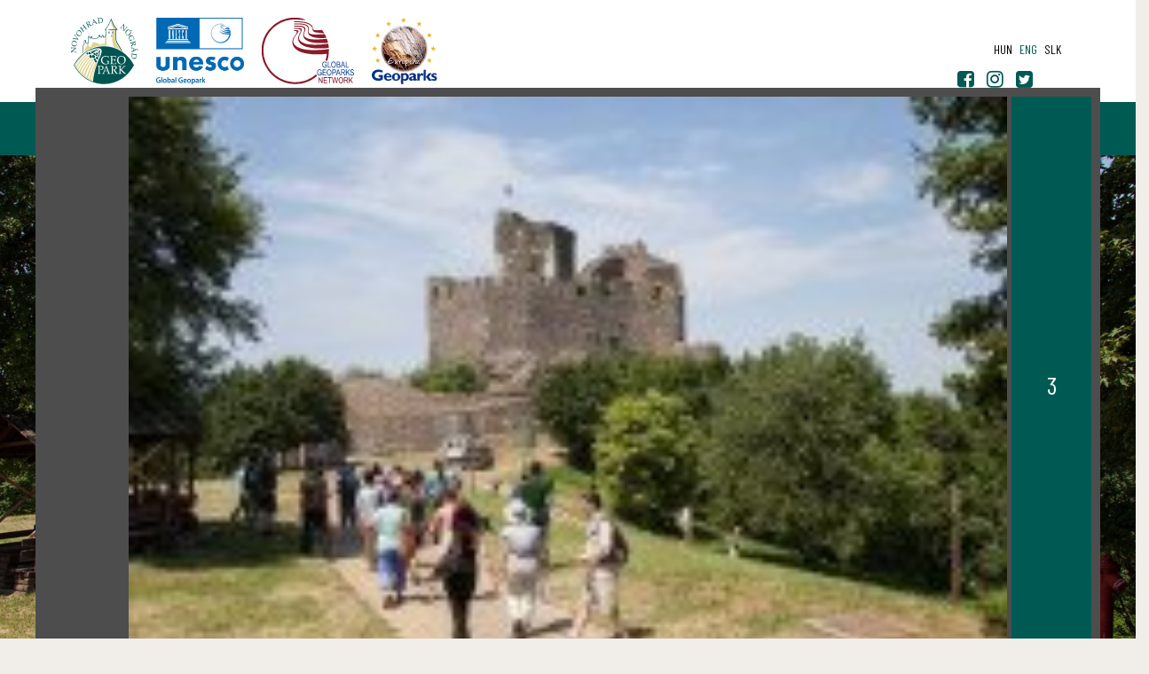

--- FILE ---
content_type: text/html; charset=UTF-8
request_url: https://www.nogradgeopark.eu/en/sights/castle-of-holloko
body_size: 25016
content:
<!DOCTYPE html>
<html lang="en">
<head>
    <meta property="og:image" content="https://www.nogradgeopark.eu/media/thumbs/ca/st/le/castle-of-holloko-53ce30c1-3464919.jpg" />
<meta name="google-site-verification" content="3Dnqg0itr-E3eCkeGq0U1p25kAQjuafNdaa7CaWNKac" />
<meta name="msvalidate.01" content="FCA87BF41CE156EA4558B38FA64DCB67" />
<meta property="og:title" content="Castle of Hollókő" />
<meta property="og:description" content="The restored medieval castle of Hollókő lies on the edge of a prominent cliff between the Cserhát mountains, near the UNESCO World Heritage Palóc site, on the…" />
<meta property="og:url" content="https://www.nogradgeopark.eu/en/sights/castle-of-holloko" />
<meta property="og:site_name" content="Bükki Nemzeti Park Igazgatóság" />
<meta property="article:modified_time" content="2021-01-10T16:47:20+01:00" />
<meta property="article:published_time" content="2021-01-10T16:47:20+01:00" />
<meta charset="utf-8" />
<meta name="description" content="The restored medieval castle of Hollókő lies on the edge of a prominent cliff between the Cserhát mountains, near the UNESCO World Heritage Palóc site, on the…" />
<meta name="keywords" content=" geopark, UNESCO Global Geopark, Nógrád, Novohrad, Novohrad-Nógrád Geopark" />
<meta name="language" content="en" />
<meta name="IE=edge" http-equiv="X-UA-Compatible" />
<meta name="viewport" content="width=device-width, initial-scale=1" />
<meta http-equiv="Content-Style-Type" content="text/css" />
<meta name="Robots" content="all" />
<meta name="apple-mobile-web-app-capable" content="yes" />
<meta name="mobile-web-app-capable" content="yes" />
<meta name="apple-mobile-web-app-status-bar-style" content="black" />
<meta name="generator" content="QARD™ System" />
<meta name="msapplication-TileColor" content="#005a54" />
<meta name="msapplication-TileImage" content="/msite/194/favicon/112/mstile-144x144.png" />
<meta name="msapplication-config" content="/msite/194/favicon/112/browserconfig.xml" />
<meta name="theme-color" content="#005a54" />
<meta name="google-site-verification" content="3Dnqg0itr-E3eCkeGq0U1p25kAQjuafNdaa7CaWNKac" />
<meta name="msvalidate.01" content="FCA87BF41CE156EA4558B38FA64DCB67" />
<link rel="canonical" href="https://www.nogradgeopark.eu/en/sights/castle-of-holloko" />
<link as="style" rel="preload" href="/msite/194/css/style_112_05d5719e58f61c15c15bf07dab4d5d3e.min.css" />
<link rel="stylesheet" type="text/css" href="/msite/194/css/style_112_05d5719e58f61c15c15bf07dab4d5d3e.min.css" />
<link sizes="57x57" rel="apple-touch-icon" href="/msite/194/favicon/112/apple-touch-icon-57x57.png" />
<link sizes="60x60" rel="apple-touch-icon" href="/msite/194/favicon/112/apple-touch-icon-60x60.png" />
<link sizes="72x72" rel="apple-touch-icon" href="/msite/194/favicon/112/apple-touch-icon-72x72.png" />
<link sizes="76x76" rel="apple-touch-icon" href="/msite/194/favicon/112/apple-touch-icon-76x76.png" />
<link sizes="114x114" rel="apple-touch-icon" href="/msite/194/favicon/112/apple-touch-icon-114x114.png" />
<link sizes="120x120" rel="apple-touch-icon" href="/msite/194/favicon/112/apple-touch-icon-120x120.png" />
<link sizes="144x144" rel="apple-touch-icon" href="/msite/194/favicon/112/apple-touch-icon-144x144.png" />
<link sizes="152x152" rel="apple-touch-icon" href="/msite/194/favicon/112/apple-touch-icon-152x152.png" />
<link sizes="180x180" rel="apple-touch-icon" href="/msite/194/favicon/112/apple-touch-icon-180x180.png" />
<link sizes="192x192" rel="icon" type="image/png" href="/msite/194/favicon/112/android-chrome-192x192.png" />
<link rel="manifest" href="/msite/194/favicon/112/manifest.json" />
<link rel="shortcut icon" href="/msite/194/favicon/112/favicon.ico" />
<link rel="apple-touch-startup-image" type="image/png" href="/msite/194/favicon/112/1536x2008.png" />
<link rel="apple-touch-startup-image" type="image/png" href="/msite/194/favicon/112/1536x2008.png" media="(device-width: 768px) and (device-height: 1024px) and (-webkit-device-pixel-ratio: 2) and (orientation: portrait)" />
<link rel="apple-touch-startup-image" type="image/png" href="/msite/194/favicon/112/1496x2048.png" media="(device-width: 768px) and (device-height: 1024px) and (-webkit-device-pixel-ratio: 2) and (orientation: lanscape)" />
<link rel="apple-touch-startup-image" type="image/png" href="/msite/194/favicon/112/768x1004.png" media="(device-width: 768px) and (device-height: 1024px) and (-webkit-device-pixel-ratio: 1) and (orientation: portrait)" />
<link rel="apple-touch-startup-image" type="image/png" href="/msite/194/favicon/112/748x1024.png" media="(device-width: 768px) and (device-height: 1024px) and (-webkit-device-pixel-ratio: 1) and (orientation: landscape)" />
<link rel="apple-touch-startup-image" type="image/png" href="/msite/194/favicon/112/1242x2148.png" media="(device-width: 414px) and (device-height: 736px) and (-webkit-device-pixel-ratio: 3) and (orientation: portrait)" />
<link rel="apple-touch-startup-image" type="image/png" href="/msite/194/favicon/112/1182x2208.png" media="(device-width: 414px) and (device-height: 736px) and (-webkit-device-pixel-ratio: 3) and (orientation: landscape)" />
<link rel="apple-touch-startup-image" type="image/png" href="/msite/194/favicon/112/750x1294.png" media="(device-width: 375px) and (device-height: 667px) and (-webkit-device-pixel-ratio: 2)" />
<link rel="apple-touch-startup-image" type="image/png" href="/msite/194/favicon/112/640x1096.png" media="(device-width: 320px) and (device-height: 568px) and (-webkit-device-pixel-ratio: 2)" />
<link rel="apple-touch-startup-image" type="image/png" href="/msite/194/favicon/112/640x920.png" media="(device-width: 320px) and (device-height: 480px) and (-webkit-device-pixel-ratio: 2)" />
<link rel="apple-touch-startup-image" type="image/png" href="/msite/194/favicon/112/320x460.png" media="(device-width: 320px) and (device-height: 480px) and (-webkit-device-pixel-ratio: 1)" />
<link rel="stylesheet" type="text/css" href="/theme/bnpi/css/jssocials.css" />
<link rel="stylesheet" type="text/css" href="/theme/bnpi/css/jssocials-theme-minima.css" />
<script type="text/javascript" src="/assets/nls/nls196f74d0b5d4ceff435af1f0a9b599c9.min.js"></script>
<script type="text/javascript">
/*<![CDATA[*/
(function(w,d,s,l,i){w[l]=w[l]||[];w[l].push({'gtm.start':
                    new Date().getTime(),event:'gtm.js'});var f=d.getElementsByTagName(s)[0],
                    j=d.createElement(s),dl=l!='dataLayer'?'&l='+l:'';j.async=true;j.src=
                    '//www.googletagmanager.com/gtm.js?id='+i+dl;f.parentNode.insertBefore(j,f);
                })(window,document,'script','dataLayer','GTM-WCQTKWH');window.dataLayer = window.dataLayer || [];
  function gtag(){dataLayer.push(arguments);}
  gtag('js', new Date());

  gtag('config', 'UA-119140630-3');
gtag('consent', 'default', {'ad_user_data': 'granted',
    'ad_personalization': 'granted',
    'ad_storage': 'granted',
    'analytics_storage': 'granted'});
/*]]>*/
</script>
<title>Castle of Hollókő - Sights - Novohrad-Nógrád Geopark</title>
		<!--[if lt IE 9]>
	<script src="https://oss.maxcdn.com/libs/html5shiv/3.7.0/html5shiv.js"></script>
	<script src="https://oss.maxcdn.com/libs/respond./theme/bnpi/js/1.3.0/respond.min.js"></script>
	<![endif]-->
	<meta name="p:domain_verify" content="e5a1b3fe8af04ee7847adbfc25795e54"/>
	<meta name="facebook-domain-verification" content="8g52q7bwlbgwpwwtx2zav5jho4syvi" />
	<!-- Facebook Pixel Code -->
<script>
!function(f,b,e,v,n,t,s)
{if(f.fbq)return;n=f.fbq=function(){n.callMethod?
n.callMethod.apply(n,arguments):n.queue.push(arguments)};
if(!f._fbq)f._fbq=n;n.push=n;n.loaded=!0;n.version='2.0';
n.queue=[];t=b.createElement(e);t.async=!0;
t.src=v;s=b.getElementsByTagName(e)[0];
s.parentNode.insertBefore(t,s)}(window,document,'script',
'https://connect.facebook.net/en_US/fbevents.js');
 fbq('init', '187339673205734'); 
fbq('track', 'PageView');
</script>
<noscript>
 <img height="1" width="1" 
src="https://www.facebook.com/tr?id=187339673205734&ev=PageView
&noscript=1"/>
</noscript>
<!-- End Facebook Pixel Code -->
</head><body class="fullscreen-map"><noscript><iframe src="//www.googletagmanager.com/ns.html?id=GTM-WCQTKWH" height="0" width="0" style="display:none;visibility:hidden"></iframe></noscript>
<script type="text/javascript" src="https://www.googletagmanager.com/gtag/js?id=UA-119140630-3" async="async"></script>
<script type="text/javascript">
/*<![CDATA[*/
window.dataLayer = window.dataLayer || [];
  function gtag(){dataLayer.push(arguments);}
  gtag('js', new Date());

  gtag('config', 'UA-119140630-3');
gtag('consent', 'default', {'ad_user_data': 'granted',
    'ad_personalization': 'granted',
    'ad_storage': 'granted',
    'analytics_storage': 'granted'});
/*]]>*/
</script>

	<a id="top"></a>
<div id="fb-root"></div>
<script>(function(d, s, id) {
		var js, fjs = d.getElementsByTagName(s)[0];
		if (d.getElementById(id)) return;
		js = d.createElement(s); js.id = id;
		js.src = 'https://connect.facebook.net/en_US/sdk.js#xfbml=1&version=v2.12&appId=985135454832743&autoLogAppEvents=1';
		fjs.parentNode.insertBefore(js, fjs);
	}(document, 'script', 'facebook-jssdk'));</script>
<header>
	<nav id="mainMenu" class="navbar navbar-default" role="navigation">
		<div class="container">
			<div class="navbar-header">
				<a href="/" class="navbar-brand">
					<img src="/theme/nogradgeopark/pics/ngp_logo.svg">
				</a>
				<a href="http://www.unesco.org/new/en/natural-sciences/environment/earth-sciences/unesco-global-geoparks/" target="_blank" class="navbar-brand">
					<img src="/msite/194/pics/UNESCO_new.png">
				</a>
				<a href="http://www.globalgeopark.org/" target="_blank" class="navbar-brand">
					<img src="/theme/nogradgeopark/pics/ggn_logo.svg">
				</a>
				<a href="http://www.europeangeoparks.org/" target="_blank" class="navbar-brand">
					<img src="/theme/nogradgeopark/pics/geoparks_logo.svg">
				</a>
				<button type="button" class="navbar-toggle" data-toggle="collapse"
						data-target="#mainMenu .navbar-collapse">
					<i class="fa fa-bars"></i>
				</button>
			</div>
			<div class="navbar-main navbar-collapse collapse">
			    
    			
    			
				<ul class="nav navbar-nav navbar-right">
				    
					    <li>
		<ul class="language-switch">
		    <li><a href="https://www.nogradgeopark.eu/hu/latnivalo/holloko-vara">hun</a></li><li><a href="javascript:void()" class="active">eng</a></li><li><a href="https://www.nogradgeopark.eu/sk/pamatihodnosti/hrad-holloko">slk</a></li>		</ul>
	</li>
				</ul>
				<div class="social"><div id="block_15315" class="page-block"
                 data-friendly-id="social-links"
                 data-id="15315"
                 data-title="social links"
                 data-datasource-id=""
                 data-type="text"
                 data-sync="false"
                 data-dynamic-type=""><div class="content-col"><p>  	<a href="https://www.facebook.com/nngeopark" target="_blank"><span class="fa fa-facebook-square"></span></a>  	<a href="https://www.instagram.com/nogradgeopark/" target="_blank"><span class="fa fa-instagram"></span></a>  	<a href="https://twitter.com/NGeopark" target="_blank"><span class="fa fa-twitter-square"></span></a>  	<a href="https://www.tiktok.com/@nogradgeopark" target="_blank"><span class="fa fa-tiktok-square"><svg version="1.1" id="Layer_1" xmlns="http://www.w3.org/2000/svg" xmlns:xlink="http://www.w3.org/1999/xlink" x="0px" y="0px" width="884.95px" height="1000px" viewbox="0 0 884.95 1000" enable-background="new 0 0 884.95 1000" xml:space="preserve">  	<g>  	</g></svg></span></a>  </p>  <p>  	<a href="https://www.tiktok.com/@nogradgeopark" target="_blank">  	<path fill="#FF004F" d="M655.853,360.979c64.565,46.13,143.67,73.274,229.097,73.274V269.94 c-16.168,0.007-32.294-1.68-48.111-5.033v129.339c-85.422,0-164.513-27.144-229.098-73.274v335.311 c0,167.738-136.048,303.711-303.864,303.711c-62.614,0-120.814-18.923-169.163-51.368c55.18,56.39,132.13,91.374,217.262,91.374 c167.828,0,303.883-135.969,303.883-303.718V360.979H655.853z M715.204,195.209c-32.997-36.029-54.659-82.595-59.351-134.076V40 H610.26C621.735,105.428,660.879,161.327,715.204,195.209L715.204,195.209z M240.855,779.91 c-18.434-24.158-28.398-53.716-28.353-84.104c0-76.72,62.23-138.92,139.002-138.92c14.306-0.012,28.528,2.187,42.165,6.508V395.41 c-15.935-2.183-32.015-3.108-48.095-2.768v130.751c-13.644-4.324-27.871-6.519-42.183-6.511 c-76.773,0-138.998,62.201-138.998,138.929C164.396,710.06,195.5,757.031,240.855,779.91z"></path>  	<path d="M607.741,320.973c64.585,46.13,143.676,73.274,229.098,73.274V264.908c-47.682-10.147-89.895-35.056-121.635-69.699 C660.879,161.327,621.735,105.427,610.26,40H490.5v656.278c-0.271,76.509-62.394,138.455-139.001,138.455 c-45.145,0-85.251-21.505-110.649-54.822c-45.358-22.879-76.46-69.851-76.46-124.102c0-76.725,62.224-138.926,138.997-138.926 c14.708,0,28.885,2.291,42.183,6.508V392.642c-164.868,3.404-297.463,138.046-297.463,303.64 c0,82.66,33.021,157.598,86.607,212.349C183.062,941.078,241.262,960,303.876,960c167.816,0,303.864-135.979,303.864-303.711 V320.973L607.741,320.973z"></path>  	<path fill="#00F2EA" d="M836.838,264.908v-34.974c-43,0.065-85.151-11.97-121.635-34.73 C747.498,230.542,790.021,254.911,836.838,264.908z M610.26,40c-1.096-6.252-1.938-12.546-2.52-18.867V0H442.384v656.283 c-0.265,76.5-62.384,138.448-138.998,138.448c-22.496,0-43.728-5.334-62.537-14.821c25.398,33.317,65.504,54.822,110.649,54.822 c76.602,0,138.731-61.946,139.001-138.455V40H610.26z M345.575,392.643V355.41c-13.817-1.889-27.747-2.833-41.692-2.826 C136.047,352.583,0,488.56,0,656.283C0,761.44,53.469,854.111,134.72,908.626c-53.587-54.748-86.607-129.687-86.607-212.349 C48.113,530.691,180.702,396.047,345.575,392.643z"></path></a>  </p></div></div></div>
			</div>
		</div>
		<div class="navbar-submenu navbar-collapse collapse">
    <div class="container">
        <ul class="nav navbar-nav navbar-left">
            <li class="menu-item" role="presentation">
            <a href="https://www.nogradgeopark.eu/en">
            Home        </a>
        </li><li class="menu-item dropdown" role="presentation" class="active">
            <a href="https://www.nogradgeopark.eu/en/values" class="dropdown-toggle" data-toggle="dropdown" role="button" aria-haspopup="true" aria-expanded="false">
            Our values        </a>
        <ul class="dropdown-menu">
    <li class="menu-item" role="presentation" class="active">
            <a href="https://www.nogradgeopark.eu/en/values">
            Geology        </a>
        <ul class="dropdown-menu">
    <li class="menu-item" role="presentation">
            <a href="https://www.nogradgeopark.eu/en/values/geological">
            Geological        </a>
        </li><li class="menu-item" role="presentation">
            <a href="https://www.nogradgeopark.eu/en/values/karst-water">
            Karst water        </a>
        </li><li class="menu-item" role="presentation">
            <a href="https://www.nogradgeopark.eu/en/values/caves">
            Caves        </a>
        </li><li class="menu-item" role="presentation">
            <a href="https://www.nogradgeopark.eu/en/values/geological-section">
            Geological section        </a>
        </li></ul></li><li class="menu-item" role="presentation" class="active">
            <a href="https://www.nogradgeopark.eu/en/values/demonstration-sites">
            Visitor centers        </a>
        </li><li class="menu-item" role="presentation">
            <a href="https://www.nogradgeopark.eu/en/tours-2">
            Trips        </a>
        </li><li class="menu-item" role="presentation" class="active">
            <a href="https://www.nogradgeopark.eu/en/values/cultural-heritage">
            History        </a>
        </li><li class="menu-item" role="presentation" class="active">
            <a href="https://www.nogradgeopark.eu/en/values/flora">
            Flora        </a>
        </li></ul></li><li class="menu-item dropdown" role="presentation">
            <a href="https://www.nogradgeopark.eu/en/geofood-manifesto" class="dropdown-toggle" data-toggle="dropdown" role="button" aria-haspopup="true" aria-expanded="false">
            GEOfood        </a>
        <ul class="dropdown-menu">
    <li class="menu-item" role="presentation">
            <a href="https://www.nogradgeopark.eu/en/geofood-manifesto">
            GEOfood Manifesto        </a>
        </li><li class="menu-item" role="presentation">
            <a href="https://www.nogradgeopark.eu/en/geofood-kriteria">
            THE GEOfood CRITERIA        </a>
        </li><li class="menu-item" role="presentation">
            <a href="https://www.nogradgeopark.eu/hu/geofood-ettermek">
            GEOfood Manifesto        </a>
        </li><li class="menu-item" role="presentation">
            <a href="https://www.nogradgeopark.eu/hu/geofood-termelok-es-termekek">
            GEOfood restaurants and local foods        </a>
        </li></ul></li><li class="menu-item dropdown" role="presentation">
            <a href="https://www.nogradgeopark.eu/en/geo-accommodations" class="dropdown-toggle" data-toggle="dropdown" role="button" aria-haspopup="true" aria-expanded="false">
            Adatok        </a>
        <ul class="dropdown-menu">
    <li class="menu-item" role="presentation">
            <a href="https://www.nogradgeopark.eu/en/geo-accommodations">
            Geo-Accommodations        </a>
        </li><li class="menu-item" role="presentation">
            <a href="https://www.nogradgeopark.eu/hu/geo-szallas-kriteriumok">
            GEO-szállás kritériumok        </a>
        </li></ul></li><li class="menu-item" role="presentation">
            <a href="https://www.nogradgeopark.eu/en/programs">
            Programs        </a>
        </li><li class="menu-item dropdown" role="presentation">
            <a href="https://www.nogradgeopark.eu/en/organisation" class="dropdown-toggle" data-toggle="dropdown" role="button" aria-haspopup="true" aria-expanded="false">
            About us        </a>
        <ul class="dropdown-menu">
    <li class="menu-item" role="presentation">
            <a href="https://www.nogradgeopark.eu/en/novohrad-nograd-geopark">
            About the geopark        </a>
        </li><li class="menu-item" role="presentation">
            <a href="https://www.nogradgeopark.eu/en/organisation">
            Introduction        </a>
        </li><li class="menu-item" role="presentation">
            <a href="https://www.nogradgeopark.eu/en/news-2">
            News        </a>
        </li><li class="menu-item" role="presentation">
            <a href="https://www.nogradgeopark.eu/hu/kiadvanyok-1">
            Broshures        </a>
        </li><li class="menu-item" role="presentation">
            <a href="https://www.nogradgeopark.eu/hu/novohrad-nograd-geopark-telepulesek">
            Settlements        </a>
        </li><li class="menu-item" role="presentation">
            <a href="https://www.nogradgeopark.eu/en/our-partners">
            Our partners        </a>
        </li><li class="menu-item" role="presentation">
            <a href="https://www.nogradgeopark.eu/hu/nogradi-geopark-egyesulet-1">
            Nográd Geopark Association        </a>
        </li></ul></li><li class="menu-item" role="presentation">
            <a href="https://www.nogradgeopark.eu/en/interactive-map-1">
            Interactive map        </a>
        </li><li class="menu-item" role="presentation">
            <a href="https://www.nogradgeopark.eu/en/contact">
            Contact        </a>
        </li>        </ul>
        <ul class="nav navbar-nav navbar-right">
    <li class="search"><a href="https://www.nogradgeopark.eu/en/search"><span class="fa fa-search"></span><span class="sr-only">Search</span></a></li>
    <li class="cart" style="display: none">
        <a href="https://www.bnpi.hu/en/kosar"><i class="fa fa-shopping-cart"></i> <span>0</span></a>
            </li>
    </ul>    </div>
</div>	</nav>
</header>	


<div class="row"><div id="block_16108" class="page-block col-xs-12 col-md-12"
                 data-friendly-id="adatok"
                 data-id="16108"
                 data-title="Adatok"
                 data-datasource-id="407"
                 data-type="dynamicfeed"
                 data-sync="true"
                 data-dynamic-type="text"><div class="content-col">
<div class="dynamic-content"><!-- cover -->
<section class="cover slider">
	<div class="text-wrapper">
		<h1>Castle of Hollókő</h1>
					</div>
	<div class="slider-wrapper">
	        	    <div class="slide" style="background-image:url(/media/thumbs/ca/st/le/castle-of-holloko-53ce30c1-3299966.jpg)"></div>
	    	    			
			<div class="slide" style="background-image:url(/media/thumbs/39/ho/ll/39_holloko-97484f63-3692368.jpg)"></div>
					    <div id="bigmap47579" class="slide map-canvas">
	    </div>
	    	</div>
	<div class="cover-navigation">
		<div class="image-count"><span>3</span></div>
		<div class="slider-wrapper">
		            	    <div class="slide">
					<img src="/media/thumbs/ca/st/le/castle-of-holloko-53ce30c1-3299968.jpg" class="img-responsive" alt="Castle of Hollókő"/>
				</div>
    	    		    				<div class="slide">
					<img src="/media/thumbs/39/ho/ll/39_holloko-97484f63-3692369.jpg" class="img-responsive" alt="Castle of Hollókő"/>
				</div>
								        <div class="slide">
					<img src="/image/staticPointMap?id=401912&w=380&h=250" class="img-responsive" alt="Castle of Hollókő" />
				</div>
    	    		</div>
	</div>
</section>
<script>
$(document).ready(function(){
	
  const map = new google.maps.Map(document.getElementById("bigmap47579"), {
    zoom: 14,
    center: { lat: 47.997618, lng: 19.582229 },
    mapTypeId: "terrain",
  });
    
            const image401912 = '/images/mapicons/Tourism/ef8304/citywalls.png';
            const marker401912 = new google.maps.Marker({
                position: { lat: 47.997618, lng: 19.582229 },
                map,
                title:'Castle\x20of\x20Holl\u00F3k\u0151',
                icon:image401912,
                link: 'https\x3A\x2F\x2Fwww.nogradgeopark.eu\x2Fen\x2Fsights\x2Fcastle\x2Dof\x2Dholloko'              });
            const infowindow401912 = new google.maps.InfoWindow({
                content: '<h3>Castle of Hollókő</h3><a href="https://www.nogradgeopark.eu/en/sights/castle-of-holloko">Details</a>',
              });
              marker401912.addListener("click", () => {
                infowindow401912.open({
                  anchor: marker401912,
                  map,
                });
              });
              marker401912.setMap(map);
              
              
    });
</script>
<section class="text-wrapper ptop-100">
	<div class="header">
		<div class="container">
			<div class="col-sm-12">
	            <ol class="breadcrumb">
                <li><a href="/en/values">Values</a></li><li class="active final-crumb">Castle of Hollókő</li>            </ol>
        	        </div>
	    </div>
	</div>
</section>
<section class="profile">
	<div class="container">
		<div class="row">
			<div class="col-sm-8 content">
			    			    
								
				<table class="table table-responsive"><colgroup><col></colgroup><tbody><tr><td><br>The restored medieval castle of Hollókő lies on the edge of a prominent cliff between the Cserhát mountains, near the UNESCO World Heritage Palóc site, on the edge of a rocky outcrop.<br><p><br></p>  <h2>History<br></h2>After the Tartar invasion, the castle of Hollókő began to be built by members of the Illés branch of the Kacsics family on the rock next to the village. The fortress was gradually expanded over the centuries, with walls, bastions, living quarters and cisterns built on what were originally 13th-century walls. During the anarchic internal war that broke out in the early 14th century, they were forced to surrender to the Provincial Lord Mate Csák. In 1313, the country was slowly taken over by the army of King Anjou, who was once again forming a united state, and donated it to Tamás Szécsényi, a beloved of the victorious ruler. In the following centuries, his descendants owned the castle estate at Hollókő. At the beginning of the 15th century the castle (together with Szécsény, Salgó and Csővár) were occupied by the Hussite. János Giskra himself negotiated with the delegates of Hont and Nógrád counties in the castle. In 1455 (in the absence of a son heir) he pledged his fortune,including Hollókő Castle, to László Szécsényi's nephews, Mihály Guthi Országh and Albert Losonczy.<br><br>At the end of the 15th century and the beginning of the 16th century, the Losonczys and the Guthis significantly transformed the castle. The complex of pentagonal residential towers and palaces was expanded with the outer castle, where a series of stables and warehouses were located. After the Turkish occupation of Buda Castle in 1541, the fortresses of Nógrád, which the Habsburg military leadership incorporated into the royal fortress system, became increasingly endangered. The garrison stationed between the walls of the castle had the task of preventing the Turkish cavalry troops marching on their robbery portholes from invading the serfs' villages, but because of their small numbers it was difficult to accomplish.<br><br>The castles of Nógrád were occupied by Ali the Pasha of Buda in his 1552 campaign. Among them was Hollókő, whose defenders fled from their posts without resistance as the huge army approached. Later in the castle, according to a list of mercenaries from 1556, Mohammed was stationed with twenty-one mercenaries. The royal troops took it back in the fall of 1593 without a cannon shot, as the Turkish mercenaries fled from it. The small fortress, which had lost its military significance, was once again ruled by the Turks for twenty years from 1663 onwards. Later, the Polish troops of King John Sobieski, who were on their way home from the liberation of the city of Vienna, were finally liberated from the power of the "Pagans". In 1711, due to the peace and the difficult financial situation of the country, the entrances and bridges of the castle were demolished with sections of the outer courtyard. Thus the castle avoided its total destruction. In the following centuries, the harsh weather, coupled with demolitions by the locals, severely rubbed its walls. Only the archaeological excavation and restoration between 1966 and 1969 ended its destruction, so at present the castle of Hollókő is the most intact medieval castle in the surrounding area. Since 2003 life has been going on in the castle. Members of the Knighthood of Szent László are waiting for the tourists in medieval clothes. You can try medieval weapons. You will also learn to use the bow, crossbow, thrower, and spear.<br><p><br></p>  <h2>Design</h2><br>The castle, built on a cliff about 400 meters high, was built in irregular shape due to natural conditions. From the air, the castle is like a snail house centered on a pentagonal old tower. Four dwellings were protected here. Later, around 1270, a palace wing was attached to it. Later, the demand for convenience, power and wealth was increased, so a knighthood was needed. Next to it was a chapel erected. In the 15th century new parts of the castle were added: a system reinforced by a wolf pit and a drawbridge protected the upper castle, which in 1552 could not withstand the Turks.<br><p><br></p>  <h2>Parts</h2><br>The castle is 68 meters north-south and 51 meters east-west. There is a height difference of 27.5 meters from the entrance gate to the entrance of the tower. Entering the medieval entrance of the castle starts an ever narrowing, multi-broken entrance wall leading up to the rectangular outer gate tower. The access to the outer courtyard was made more difficult by several successive gates and a wolf pits between them. The cistern outer courtyard was accessible only by the lowered drawbridge. In the outer courtyard there is a rock-cistern 4 meters in diameter. According to the legend, Máté Csák would have hidden his treasures (here), and later the Turks would also collect the abducted gold here. However, many treasure hunters left without success. From the outer courtyard there are two walls leading towards the inner castle gate. One is directly next to the gate leading out of the ramp, and the other entrance at the southeast corner of the inner palace has only one of the soffit planes remaining. This walkway leads to an inner wall passageway that leads to the inner courtyard. In the 16th century this entrance was no longer in use. Pedestrian traffic was transferred to the steeply rising southwest wall wall below. It ended with a triangular watchtower. The terraced outer wall passage with four gates provided access to the inner castle door. Entering the gate of the inner castle, we enter a foreground from which three rooms can be approached.  The left door opened to the cellar, the right Gothic entrance led to the southwest wing of the palace. The rocky staircase of the foreground offers access to the courtyard. The inner courtyard was narrowed down in the 16th century and the palace was increased by two more levels. The inner castle is sometimes rested on two meters wide walls by the north and west wings of the "L" palace. They also had access to the ground floor of the tower from the narrowed courtyard, leading to the upper floors via internal stairs. The mass of the tower, completed with a four-story and porthole party, stands out from the rest of the castle. Entering the courtyard, passing through a room, we reach the palace wing above the cellar. It was the Knight's Hall. To the right of the courtyard is the western wing of the palace. At the corner is the inner castle cistern. Climbing up the stairs from the yard, we reach the murderer. Walking along a long staircase, we reach the front door of the tower. The tower is not yet covered, so it is closed.</td></tr></tbody></table>				
				<h3>Nyitva tartás</h3><div class="operation-hours"><strong>Mon - Sun:</strong> 10:00 AM - 4:30 PM</div>			</div>
			<div class="col-sm-4 details">
			     <!-- <div class="author has-tickets" style="display: none">
    <div class="button">
		<a href="#tickets" class="btn btn-default btn-block">Jegyvásárlás</a>
	</div>
</div> -->
			    <!-- map -->
			    <div class="map" id="map16475">
    <div class="map-canvas"></div>
</div>			    <!-- related -->
								<!-- contact data -->
				<div class="infos t">
    	<div class="info"><i class="fa fa-phone"></i> +36 30 508 2454</div>
<div class="info"><i class="fa fa-external-link"></i> <a href="http://www.hollokoivar.hu/" target="_blank">www.hollokoivar.hu</a></div></div>
    <div class="infos">
                        	                	        <div class="info"><i class="fa fa-facebook"></i> <a href="https://www.facebook.com/IloveHolloko" target="_blank">facebook</a></div>
    	        	                	                	        <div class="info"><i class="fa fa-instagram"></i> <a href="https://www.instagram.com/iloveholloko/" target="_blank">instagram</a></div>
    	        	                	        <div class="info"><i class="fa fa-tripadvisor"></i> <a href="https://www.tripadvisor.co.hu/Attraction_Review-g754051-d7228048-Reviews-Holloko_Var-Holloko_Nograd_County_Northern_Hungary.html" target="_blank">tripadvisor</a></div>
    	        	                	                	                	        <div class="info"><i class="fa fa-mobile-phone"></i> <a href="https://guideathand.com/hu/sight/84316" target="_blank">smartphone-app</a></div>
    	        	    </div>
				<div class="files"><h2 class="section-title"><i class="fa fa-"></i> Files</h2><a href="/public/download/b06926a6f4167a070d7e0c2f7d0cba4a" data-ajax="false"><i class="fa fa-download"></i> <strong>Hollókő vára.pdf</strong><div><p>In: Mocsáry Antal: Nemes Nógrád vármegyének históriai, geographiai és statistikai esmertetése III. (Pest, 1826.)</p></div></a><a href="/public/download/81f36e2fd26a3644c946367832ead534" data-ajax="false"><i class="fa fa-download"></i> <strong>Hollókő.pdf</strong><div><p>Hollókő a Vasárnapi Újság 1861. évfolyamában</p></div></a></div>				<!-- tags -->
							    	<ul class="tags">
				    				    			<li>
				<a href="https://www.nogradgeopark.eu/en/search/novohrad-nograd-geopark-hu-2" class="tag">Novohrad-Nógrád Geopark</a>
			</li>
		    				    			<li>
				<a href="https://www.nogradgeopark.eu/en/search/novohrad-nograd-geopark-en" class="tag">Novohrad-Nógrád Geopark</a>
			</li>
		    				    			<li>
				<a href="https://www.nogradgeopark.eu/en/search/castles" class="tag">Castles</a>
			</li>
		    				    			<li>
				<a href="https://www.nogradgeopark.eu/en/search/geological" class="tag">Geological</a>
			</li>
		    				    			<li>
				<a href="https://www.nogradgeopark.eu/en/search/holloko-protected-landscape-area-en" class="tag">Hollókő Protected Landscape Area</a>
			</li>
		    				    				    			<li>
				<a href="https://www.nogradgeopark.eu/en/search/can-be-visited-with-restrictions" class="tag">Can be visited with restrictions</a>
			</li>
		    				    			<li>
				<a href="https://www.nogradgeopark.eu/en/search/nograd-hu-2" class="tag">Nógrád</a>
			</li>
		    				    			<li>
				<a href="https://www.nogradgeopark.eu/en/search/nogradgeoparkeu" class="tag">nogradgeopark.eu</a>
			</li>
		    				    			<li>
				<a href="https://www.nogradgeopark.eu/en/search/built-heritage" class="tag">Built heritage</a>
			</li>
		    			</ul>
                <!-- social -->
			    <div class="social">
	<div class="row">
		<div class="col-xs-4">
			<div class="facebook">
				<div class="fb-like" data-href="https://developers.facebook.com/docs/plugins/" data-layout="button" data-action="like" data-size="large" data-show-faces="false" data-share="false"></div>
			</div>
		</div>
		<div class="col-xs-8">
			<div class="dropdown">
				<button typeof="button" class="btn btn-primary" data-toggle="dropdown"><i class="fa fa-share-alt-square"></i> Megosztás</button>
				<ul class="dropdown-menu">
					<li class="social-icons"></li>
				</ul>
			</div>
		</div>
	</div>
</div>			</div>
		</div>
		<!-- tickets -->
				
	</div>
</section>
    <section class="post-list related-post-list">
        <div class="container">
            <h2 class="section-title"><span>RELATED</span></h2>
            <div>
                <ul class="nav nav-pills" role="tablist">
                    <li role="presentation" class="active"><a href="#news" role="tab" data-toggle="tab">News, studies</a></li><li role="presentation"><a href="#events" role="tab" data-toggle="tab">Tours, programs</a></li><li role="presentation"><a href="#attractions" role="tab" data-toggle="tab">Visitor Centers, attractions</a></li><li role="presentation"><a href="#accommodation" role="tab" data-toggle="tab">Accommodation, restaurant</a></li>                </ul>
                <div class="tab-content">
                    <div role="tabpanel" class="tab-pane active" id="news"><div class="col-sm-6 col-md-3">
        <article class="post-list-item">
            <a class="item-link" href="https://www.nogradgeopark.eu/en/news-1">
                <div class="image">
                                            <picture><!--[if IE 9]><video style="display: none"><![endif]--><source srcset="/media/thumbs/os/zi/ge/oszi-geoparkos-hirek-hataron-innen-es-tul-f6993938-3697189.jpg 1x,/media/thumbs/os/zi/ge/oszi-geoparkos-hirek-hataron-innen-es-tul-f6993938-3697189.jpg 355w,/media/thumbs/os/zi/ge/oszi-geoparkos-hirek-hataron-innen-es-tul-f6993938-3697190.jpg 237w,/media/thumbs/os/zi/ge/oszi-geoparkos-hirek-hataron-innen-es-tul-f6993938-3697191.jpg 474w,/media/thumbs/os/zi/ge/oszi-geoparkos-hirek-hataron-innen-es-tul-f6993938-3697192.jpg 711w,/media/thumbs/os/zi/ge/oszi-geoparkos-hirek-hataron-innen-es-tul-f6993938-3697193.jpg 178w,/media/thumbs/os/zi/ge/oszi-geoparkos-hirek-hataron-innen-es-tul-f6993938-3638785.jpg 534w,/media/thumbs/os/zi/ge/oszi-geoparkos-hirek-hataron-innen-es-tul-f6993938-3584223.jpg 118w,/media/thumbs/os/zi/ge/oszi-geoparkos-hirek-hataron-innen-es-tul-f6993938-3584224.jpg 89w,/media/thumbs/os/zi/ge/oszi-geoparkos-hirek-hataron-innen-es-tul-f6993938-3697194.jpg 267w" sizes="(max-width: 384px) 89px, (max-width: 512px) 118px, (max-width: 768px) 178px, (max-width: 1024px) 237px, 355w" type="image/jpeg" /><!--[if IE 9]></video><![endif]--><img class="img-responsive lazyload" width="355" height="200" data-sizes="auto" src="/media/thumbs/os/zi/ge/oszi-geoparkos-hirek-hataron-innen-es-tul-f6993938-3697189.jpg" alt="Őszi Geoparkos hírek határon innen és túl" /></picture>                                                        </div>
                <div class="content-container">
                    <h2>Őszi Geoparkos hírek határon innen és túl</h2>
                    <div class="details">
                                            <div class="timestamp"><i class="fa fa-clock-o"></i> 09/10/2025 5:45 AM</div>
                                        Szeptemberben számos eseménnyel beköszöntött az ősz a palócok transznacionális geoparkjába, határon innen és túl. Folyamatosan bővülő hírcsatornánkhoz érdemes lesz vissza-visszatérni.                    <div class="read-more-label">
                        <span>Read more <i class="fa fa-arrow-right"></i></span>
                    </div>
                    </div>
                </div>
            </a>
        </article>
    </div>
<div class="col-sm-6 col-md-3">
        <article class="post-list-item">
            <a class="item-link" href="https://www.nogradgeopark.eu/en/news-1">
                <div class="image">
                                            <picture><!--[if IE 9]><video style="display: none"><![endif]--><source srcset="/media/thumbs/al/ko/to/alkotohetvege-az-osmaradvanyok-hataraban-b01430e6-3467590.jpeg 1x,/media/thumbs/al/ko/to/alkotohetvege-az-osmaradvanyok-hataraban-b01430e6-3467590.jpeg 355w,/media/thumbs/al/ko/to/alkotohetvege-az-osmaradvanyok-hataraban-b01430e6-3467591.jpeg 237w,/media/thumbs/al/ko/to/alkotohetvege-az-osmaradvanyok-hataraban-b01430e6-3467592.jpeg 474w,/media/thumbs/al/ko/to/alkotohetvege-az-osmaradvanyok-hataraban-b01430e6-3467593.jpeg 711w,/media/thumbs/al/ko/to/alkotohetvege-az-osmaradvanyok-hataraban-b01430e6-3467594.jpeg 178w,/media/thumbs/al/ko/to/alkotohetvege-az-osmaradvanyok-hataraban-b01430e6-3467595.jpeg 534w,/media/thumbs/al/ko/to/alkotohetvege-az-osmaradvanyok-hataraban-b01430e6-3358755.jpeg 118w,/media/thumbs/al/ko/to/alkotohetvege-az-osmaradvanyok-hataraban-b01430e6-3358756.jpeg 89w,/media/thumbs/al/ko/to/alkotohetvege-az-osmaradvanyok-hataraban-b01430e6-3467596.jpeg 267w" sizes="(max-width: 384px) 89px, (max-width: 512px) 118px, (max-width: 768px) 178px, (max-width: 1024px) 237px, 355w" type="image/jpeg" /><!--[if IE 9]></video><![endif]--><img class="img-responsive lazyload" width="355" height="200" data-sizes="auto" src="/media/thumbs/al/ko/to/alkotohetvege-az-osmaradvanyok-hataraban-b01430e6-3467590.jpeg" alt="Alkotóhétvége az Ősmaradványok határában" /></picture>                                                        </div>
                <div class="content-container">
                    <h2>Alkotóhétvége az Ősmaradványok határában</h2>
                    <div class="details">
                                            <div class="timestamp"><i class="fa fa-clock-o"></i> 07/04/2025 6:00 PM</div>
                                        A <strong>Miocén Parkban is alkotó  Field of Sparks</strong> 2025. július 4-6. között egy ingyenes <strong>Alkotóhètvègèt</strong> tart a határmenti Ipolytarnóc településen. Aki az Ősmaradványokhoz látogat ezen a hétvégén, ne hagyja ki ezt a <strong>különleges eseményt</strong> sem.<br>                    <div class="read-more-label">
                        <span>Read more <i class="fa fa-arrow-right"></i></span>
                    </div>
                    </div>
                </div>
            </a>
        </article>
    </div>
<div class="col-sm-6 col-md-3">
        <article class="post-list-item">
            <a class="item-link" href="https://www.nogradgeopark.eu/en/news-1">
                <div class="image">
                                            <picture><!--[if IE 9]><video style="display: none"><![endif]--><source srcset="/media/thumbs/ny/ar/ih/nyari-hirek-egy-hatarokon-atnyulo-geoparkbol-87211b2e-3483731.jpg 1x,/media/thumbs/ny/ar/ih/nyari-hirek-egy-hatarokon-atnyulo-geoparkbol-87211b2e-3483731.jpg 355w,/media/thumbs/ny/ar/ih/nyari-hirek-egy-hatarokon-atnyulo-geoparkbol-87211b2e-3483732.jpg 237w,/media/thumbs/ny/ar/ih/nyari-hirek-egy-hatarokon-atnyulo-geoparkbol-87211b2e-3483733.jpg 474w,/media/thumbs/ny/ar/ih/nyari-hirek-egy-hatarokon-atnyulo-geoparkbol-87211b2e-3449361.jpg 711w,/media/thumbs/ny/ar/ih/nyari-hirek-egy-hatarokon-atnyulo-geoparkbol-87211b2e-3483734.jpg 178w,/media/thumbs/ny/ar/ih/nyari-hirek-egy-hatarokon-atnyulo-geoparkbol-87211b2e-3483735.jpg 534w,/media/thumbs/ny/ar/ih/nyari-hirek-egy-hatarokon-atnyulo-geoparkbol-87211b2e-3275281.jpg 118w,/media/thumbs/ny/ar/ih/nyari-hirek-egy-hatarokon-atnyulo-geoparkbol-87211b2e-3275282.jpg 89w,/media/thumbs/ny/ar/ih/nyari-hirek-egy-hatarokon-atnyulo-geoparkbol-87211b2e-3483736.jpg 267w" sizes="(max-width: 384px) 89px, (max-width: 512px) 118px, (max-width: 768px) 178px, (max-width: 1024px) 237px, 355w" type="image/jpeg" /><!--[if IE 9]></video><![endif]--><img class="img-responsive lazyload" width="355" height="200" data-sizes="auto" src="/media/thumbs/ny/ar/ih/nyari-hirek-egy-hatarokon-atnyulo-geoparkbol-87211b2e-3483731.jpg" alt="Nyári hírek egy határokon átnyúló geoparkból" /></picture>                                                        </div>
                <div class="content-container">
                    <h2>Nyári hírek egy határokon átnyúló geoparkból</h2>
                    <div class="details">
                                            <div class="timestamp"><i class="fa fa-clock-o"></i> 06/24/2025 10:32 PM</div>
                                        A Novohrad-Nógrád UNESCO Globális Geopark nyáron is érdekes programokkal csábítja látogatóit a palócok határok nélküli ősi földjére. A folyamatosan bővülő, képes hírünket érdemes lesz többször is felkeresni.                    <div class="read-more-label">
                        <span>Read more <i class="fa fa-arrow-right"></i></span>
                    </div>
                    </div>
                </div>
            </a>
        </article>
    </div>
<div class="col-sm-6 col-md-3">
        <article class="post-list-item">
            <a class="item-link" href="https://www.nogradgeopark.eu/en/news-1/european-geoparks-week-kicks-off-with-a-special-discount-at-miocene-park">
                <div class="image">
                                            <picture><!--[if IE 9]><video style="display: none"><![endif]--><source srcset="/media/thumbs/eu/ro/pe/european-geoparks-week-kicks-off-with-a-special-discount-at-408e2f02-3707307.jpg 1x,/media/thumbs/eu/ro/pe/european-geoparks-week-kicks-off-with-a-special-discount-at-408e2f02-3707307.jpg 355w,/media/thumbs/eu/ro/pe/european-geoparks-week-kicks-off-with-a-special-discount-at-408e2f02-3359790.jpg 237w,/media/thumbs/eu/ro/pe/european-geoparks-week-kicks-off-with-a-special-discount-at-408e2f02-3359791.jpg 474w,/media/thumbs/eu/ro/pe/european-geoparks-week-kicks-off-with-a-special-discount-at-408e2f02-3269516.jpg 711w,/media/thumbs/eu/ro/pe/european-geoparks-week-kicks-off-with-a-special-discount-at-408e2f02-3359792.jpg 178w,/media/thumbs/eu/ro/pe/european-geoparks-week-kicks-off-with-a-special-discount-at-408e2f02-3269518.jpg 534w,/media/thumbs/eu/ro/pe/european-geoparks-week-kicks-off-with-a-special-discount-at-408e2f02-3269519.jpg 118w,/media/thumbs/eu/ro/pe/european-geoparks-week-kicks-off-with-a-special-discount-at-408e2f02-3269520.jpg 89w,/media/thumbs/eu/ro/pe/european-geoparks-week-kicks-off-with-a-special-discount-at-408e2f02-3469036.jpg 267w" sizes="(max-width: 384px) 89px, (max-width: 512px) 118px, (max-width: 768px) 178px, (max-width: 1024px) 237px, 355w" type="image/jpeg" /><!--[if IE 9]></video><![endif]--><img class="img-responsive lazyload" width="355" height="200" data-sizes="auto" src="/media/thumbs/eu/ro/pe/european-geoparks-week-kicks-off-with-a-special-discount-at-408e2f02-3707307.jpg" alt="European Geoparks Week kicks off with a special discount at Miocene Park" /></picture>                                                        </div>
                <div class="content-container">
                    <h2>European Geoparks Week kicks off with a special discount at Miocene Park</h2>
                    <div class="details">
                                            <div class="timestamp"><i class="fa fa-clock-o"></i> 05/25/2025 8:25 AM</div>
                                        Celebrating its 10th anniversary, the Members of the <strong></strong>European Geoparks, a regional network of UNESCO Global Geoparks, commemorate the geological heritage of our old continent every year in late spring and early summer, to which the Ipolytarnóc Relics, which were declared protected 81 years ago, will also join between <strong>May 24 and June 9, 2025. </strong>The manager of the area, the                     <div class="read-more-label">
                        <span>Read more <i class="fa fa-arrow-right"></i></span>
                    </div>
                    </div>
                </div>
            </a>
        </article>
    </div>
</div><div role="tabpanel" class="tab-pane" id="events"><div class="col-sm-12">
        <article class="post-list-item featured">
            <a class="item-link" href="https://www.nogradgeopark.eu/en/tura-reszletek">
                <div class="image">
                                            <picture><!--[if IE 9]><video style="display: none"><![endif]--><source srcset="/media/thumbs/sz/al/aj/szalajka-volgyi-termeszetvedelmi-bemutatoosveny-99afdc7b-3483152.jpg 1x,/media/thumbs/sz/al/aj/szalajka-volgyi-termeszetvedelmi-bemutatoosveny-99afdc7b-3483152.jpg 355w,/media/thumbs/sz/al/aj/szalajka-volgyi-termeszetvedelmi-bemutatoosveny-99afdc7b-3447314.jpg 237w,/media/thumbs/sz/al/aj/szalajka-volgyi-termeszetvedelmi-bemutatoosveny-99afdc7b-3483153.jpg 474w,/media/thumbs/sz/al/aj/szalajka-volgyi-termeszetvedelmi-bemutatoosveny-99afdc7b-3447316.jpg 711w,/media/thumbs/sz/al/aj/szalajka-volgyi-termeszetvedelmi-bemutatoosveny-99afdc7b-3447317.jpg 178w,/media/thumbs/sz/al/aj/szalajka-volgyi-termeszetvedelmi-bemutatoosveny-99afdc7b-3447318.jpg 534w,/media/thumbs/sz/al/aj/szalajka-volgyi-termeszetvedelmi-bemutatoosveny-99afdc7b-3447319.jpg 118w,/media/thumbs/sz/al/aj/szalajka-volgyi-termeszetvedelmi-bemutatoosveny-99afdc7b-3447320.jpg 89w,/media/thumbs/sz/al/aj/szalajka-volgyi-termeszetvedelmi-bemutatoosveny-99afdc7b-3483154.jpg 267w" sizes="(max-width: 384px) 89px, (max-width: 512px) 118px, (max-width: 768px) 178px, (max-width: 1024px) 237px, 355w" type="image/jpeg" /><!--[if IE 9]></video><![endif]--><img class="img-responsive lazyload" width="355" height="200" data-sizes="auto" src="/media/thumbs/sz/al/aj/szalajka-volgyi-termeszetvedelmi-bemutatoosveny-99afdc7b-3483152.jpg" alt="Szalajka-völgyi természetvédelmi bemutatóösvény" /></picture>                                                        </div>
                <div class="content-container">
                    <h2>Szalajka-völgyi természetvédelmi bemutatóösvény</h2>
                    <div class="details">
                                            <div class="timestamp"><i class="fa fa-clock-o"></i> 05/18/2020 3:45 PM</div>
                                                            <div class="read-more-label">
                        <span>Read more <i class="fa fa-arrow-right"></i></span>
                    </div>
                    </div>
                </div>
            </a>
        </article>
    </div>
<div class="col-sm-6 col-md-3">
        <article class="post-list-item">
            <a class="item-link" href="https://www.nogradgeopark.eu/en/program-reszletek">
                <div class="image">
                                            <picture><!--[if IE 9]><video style="display: none"><![endif]--><source srcset="/media/thumbs/eh/et/oe/eheto-erdo-szeleta-szerelveny-gasztroexpressz-07df1ff0-3694652.jpg 1x,/media/thumbs/eh/et/oe/eheto-erdo-szeleta-szerelveny-gasztroexpressz-07df1ff0-3694652.jpg 355w" sizes="355w" type="image/jpeg" /><!--[if IE 9]></video><![endif]--><img class="img-responsive lazyload" width="355" height="200" data-sizes="auto" src="/media/thumbs/eh/et/oe/eheto-erdo-szeleta-szerelveny-gasztroexpressz-07df1ff0-3694652.jpg" alt="Ehető Erdő Szeleta Szerelvény gasztroexpressz" /></picture>                                                        </div>
                <div class="content-container">
                    <h2>Ehető Erdő Szeleta Szerelvény gasztroexpressz</h2>
                    <div class="details">
                                            <div class="timestamp"><i class="fa fa-clock-o"></i> 03/22/2026 11:00 AM</div>
                                            <div class="timestamp"><i class="fa fa-map-marker"></i> Szeleta Park</div>
                                        <strong>Ki ne lenne kíváncsi a minket körülölelő erdő ehető, rejtett kincseire? </strong>Hagyományteremtő szándékkal 2024 júniusában új programsorozatot indítottunk, amit a nagy érdeklődésre való tekintettel 2026-ban is folytatni szeretnénk. Ezen alkalmakkor látogatóink, vendégeink erdei gasztrotúrán vehetnek részt, ahová egy különleges gasztroexpresszen juthatnak el, és a program során folyamatos kóstolóra is lehetőségük nyílik az Erdő kincseiből készült különleges falatokból, illetve Bükki Nemzeti Parki Védjegyes termékekből.<br><br>                    <div class="read-more-label">
                        <span>Read more <i class="fa fa-arrow-right"></i></span>
                    </div>
                    </div>
                </div>
            </a>
        </article>
    </div>
<div class="col-sm-6 col-md-3">
        <article class="post-list-item">
            <a class="item-link" href="https://www.nogradgeopark.eu/en/program-reszletek">
                <div class="image">
                                            <picture><!--[if IE 9]><video style="display: none"><![endif]--><source srcset="/media/thumbs/ho/di/to/hodito-hodok-jelenlete-a-nogradi-tajegysegben-ae5dc701-3693114.jpg 1x,/media/thumbs/ho/di/to/hodito-hodok-jelenlete-a-nogradi-tajegysegben-ae5dc701-3693114.jpg 355w,/media/thumbs/ho/di/to/hodito-hodok-jelenlete-a-nogradi-tajegysegben-ae5dc701-3693115.jpg 237w,/media/thumbs/ho/di/to/hodito-hodok-jelenlete-a-nogradi-tajegysegben-ae5dc701-3693116.jpg 474w,/media/thumbs/ho/di/to/hodito-hodok-jelenlete-a-nogradi-tajegysegben-ae5dc701-3693117.jpg 711w,/media/thumbs/ho/di/to/hodito-hodok-jelenlete-a-nogradi-tajegysegben-ae5dc701-3693118.jpg 178w,/media/thumbs/ho/di/to/hodito-hodok-jelenlete-a-nogradi-tajegysegben-ae5dc701-3693119.jpg 534w,/media/thumbs/ho/di/to/hodito-hodok-jelenlete-a-nogradi-tajegysegben-ae5dc701-3693120.jpg 118w,/media/thumbs/ho/di/to/hodito-hodok-jelenlete-a-nogradi-tajegysegben-ae5dc701-3693121.jpg 89w,/media/thumbs/ho/di/to/hodito-hodok-jelenlete-a-nogradi-tajegysegben-ae5dc701-3693122.jpg 267w" sizes="(max-width: 384px) 89px, (max-width: 512px) 118px, (max-width: 768px) 178px, (max-width: 1024px) 237px, 355w" type="image/jpeg" /><!--[if IE 9]></video><![endif]--><img class="img-responsive lazyload" width="355" height="200" data-sizes="auto" src="/media/thumbs/ho/di/to/hodito-hodok-jelenlete-a-nogradi-tajegysegben-ae5dc701-3693114.jpg" alt="Hódító hódok jelenléte a Nógrádi Tájegységben" /></picture>                                                        </div>
                <div class="content-container">
                    <h2>Hódító hódok jelenléte a Nógrádi Tájegységben</h2>
                    <div class="details">
                                            <div class="timestamp"><i class="fa fa-clock-o"></i> 01/28/2026 6:00 PM</div>
                                            <div class="timestamp"><i class="fa fa-map-marker"></i> Bükki Nemzeti Park</div>
                                        Az Óvilágból származó  eurázsiai hód Európában és Ázsiában a hódfélék családjának (Castoridae)  egyetlen őshonos képviselője kis megyénk területén is jelen van. Sokan örülnek  ennek, sokan azonban csak a nagy termetű károkozó rágcsálót látják bennük. Nem  szabad elfelejteni, hogy a károk mellett az egyre inkább hódító hódok hasznosak  is lehetnek. Mi is valójában a helyzet? Az eurázsiai hód  életmódjáról, elterjedéséről, természetvédelmi helyzetéről és védettségéről  kapnak rálátást a Nógrádi Tájegység előadás-sorozatának téli előadásából.                    <div class="read-more-label">
                        <span>Read more <i class="fa fa-arrow-right"></i></span>
                    </div>
                    </div>
                </div>
            </a>
        </article>
    </div>
<div class="col-sm-6 col-md-3">
        <article class="post-list-item">
            <a class="item-link" href="https://www.nogradgeopark.eu/en/program-reszletek">
                <div class="image">
                                            <picture><!--[if IE 9]><video style="display: none"><![endif]--><source srcset="/media/thumbs/me/se/la/mesel-az-erdo-a-miocen-parkban-d4986f4d-3705688.jpg 1x,/media/thumbs/me/se/la/mesel-az-erdo-a-miocen-parkban-d4986f4d-3705688.jpg 355w,/media/thumbs/me/se/la/mesel-az-erdo-a-miocen-parkban-d4986f4d-3705689.jpg 237w,/media/thumbs/me/se/la/mesel-az-erdo-a-miocen-parkban-d4986f4d-3705690.jpg 474w,/media/thumbs/me/se/la/mesel-az-erdo-a-miocen-parkban-d4986f4d-3705691.jpg 711w,/media/thumbs/me/se/la/mesel-az-erdo-a-miocen-parkban-d4986f4d-3705692.jpg 178w,/media/thumbs/me/se/la/mesel-az-erdo-a-miocen-parkban-d4986f4d-3705693.jpg 534w,/media/thumbs/me/se/la/mesel-az-erdo-a-miocen-parkban-d4986f4d-3705694.jpg 118w,/media/thumbs/me/se/la/mesel-az-erdo-a-miocen-parkban-d4986f4d-3705695.jpg 89w,/media/thumbs/me/se/la/mesel-az-erdo-a-miocen-parkban-d4986f4d-3705696.jpg 267w" sizes="(max-width: 384px) 89px, (max-width: 512px) 118px, (max-width: 768px) 178px, (max-width: 1024px) 237px, 355w" type="image/jpeg" /><!--[if IE 9]></video><![endif]--><img class="img-responsive lazyload" width="355" height="200" data-sizes="auto" src="/media/thumbs/me/se/la/mesel-az-erdo-a-miocen-parkban-d4986f4d-3705688.jpg" alt="Mesél az erdő a Miocén Parkban" /></picture>                                                        </div>
                <div class="content-container">
                    <h2>Mesél az erdő a Miocén Parkban</h2>
                    <div class="details">
                                            <div class="timestamp"><i class="fa fa-clock-o"></i> 01/31/2026 10:00 AM</div>
                                            <div class="timestamp"><i class="fa fa-map-marker"></i> IPOLYTARNÓC FOSSIL NATURE RESERVE AND PRESENTATION PLACE</div>
                                        2026. január 31-én különleges téli tematikus túrát indít a Bükki Nemzeti Park Igazgatóság a miocén ősvilág emlékhelyén, az Ipolytarnóci Ősmaradványoknál.                    <div class="read-more-label">
                        <span>Read more <i class="fa fa-arrow-right"></i></span>
                    </div>
                    </div>
                </div>
            </a>
        </article>
    </div>
</div><div role="tabpanel" class="tab-pane" id="attractions"><div class="col-sm-12">
        <article class="post-list-item featured">
            <a class="item-link" href="https://www.nogradgeopark.eu/en/sights/bukk-astronomical-observatory">
                <div class="image">
                                            <picture><!--[if IE 9]><video style="display: none"><![endif]--><source srcset="/media/thumbs/bu/kk/ic/bukki-csillagda-csillagos-egbolt-bukki-nemzeti-park-iga-a8ad7011-3691929.jpg 1x,/media/thumbs/bu/kk/ic/bukki-csillagda-csillagos-egbolt-bukki-nemzeti-park-iga-a8ad7011-3691929.jpg 355w,/media/thumbs/bu/kk/ic/bukki-csillagda-csillagos-egbolt-bukki-nemzeti-park-iga-a8ad7011-3691930.jpg 237w,/media/thumbs/bu/kk/ic/bukki-csillagda-csillagos-egbolt-bukki-nemzeti-park-iga-a8ad7011-3691931.jpg 474w,/media/thumbs/bu/kk/ic/bukki-csillagda-csillagos-egbolt-bukki-nemzeti-park-iga-a8ad7011-3691932.jpg 711w,/media/thumbs/bu/kk/ic/bukki-csillagda-csillagos-egbolt-bukki-nemzeti-park-iga-a8ad7011-3691933.jpg 178w,/media/thumbs/bu/kk/ic/bukki-csillagda-csillagos-egbolt-bukki-nemzeti-park-iga-a8ad7011-3678771.jpg 534w,/media/thumbs/bu/kk/ic/bukki-csillagda-csillagos-egbolt-bukki-nemzeti-park-iga-a8ad7011-3678772.jpg 118w,/media/thumbs/bu/kk/ic/bukki-csillagda-csillagos-egbolt-bukki-nemzeti-park-iga-a8ad7011-3678773.jpg 89w,/media/thumbs/bu/kk/ic/bukki-csillagda-csillagos-egbolt-bukki-nemzeti-park-iga-a8ad7011-3691934.jpg 267w" sizes="(max-width: 384px) 89px, (max-width: 512px) 118px, (max-width: 768px) 178px, (max-width: 1024px) 237px, 355w" type="image/jpeg" /><!--[if IE 9]></video><![endif]--><img class="img-responsive lazyload" width="355" height="200" data-sizes="auto" src="/media/thumbs/bu/kk/ic/bukki-csillagda-csillagos-egbolt-bukki-nemzeti-park-iga-a8ad7011-3691929.jpg" alt="bükki csillagda, csillagos égbolt, bükki nemzeti park igazgatóság" /></picture>                                                        </div>
                <div class="content-container">
                    <h2>Bükk Astronomical Observatory</h2>
                    <div class="details">
                                            <div class="timestamp"><i class="fa fa-clock-o"></i> 01/06/2021 12:45 PM</div>
                                            <div class="timestamp"><i class="fa fa-map-marker"></i> Bükk Astronomical Observatory</div>
                                        ENDLESS EXPERIENCES                    <div class="read-more-label">
                        <span>Read more <i class="fa fa-arrow-right"></i></span>
                    </div>
                    </div>
                </div>
            </a>
        </article>
    </div>
<div class="col-sm-6 col-md-3">
        <article class="post-list-item">
            <a class="item-link" href="https://www.nogradgeopark.eu/en/sights/castle-hill-of-samsonhaza">
                <div class="image">
                                            <picture><!--[if IE 9]><video style="display: none"><![endif]--><source srcset="/media/thumbs/ca/st/le/castle-hill-of-samsonhaza-d20ad335-3300413.jpg 1x,/media/thumbs/ca/st/le/castle-hill-of-samsonhaza-d20ad335-3300413.jpg 355w,/media/thumbs/ca/st/le/castle-hill-of-samsonhaza-d20ad335-3300414.jpg 237w,/media/thumbs/ca/st/le/castle-hill-of-samsonhaza-d20ad335-3300415.jpg 474w,/media/thumbs/ca/st/le/castle-hill-of-samsonhaza-d20ad335-3300416.jpg 711w,/media/thumbs/ca/st/le/castle-hill-of-samsonhaza-d20ad335-3300417.jpg 178w,/media/thumbs/ca/st/le/castle-hill-of-samsonhaza-d20ad335-3300418.jpg 534w,/media/thumbs/ca/st/le/castle-hill-of-samsonhaza-d20ad335-3300419.jpg 118w,/media/thumbs/ca/st/le/castle-hill-of-samsonhaza-d20ad335-3300420.jpg 89w,/media/thumbs/ca/st/le/castle-hill-of-samsonhaza-d20ad335-3300421.jpg 267w" sizes="(max-width: 384px) 89px, (max-width: 512px) 118px, (max-width: 768px) 178px, (max-width: 1024px) 237px, 355w" type="image/jpeg" /><!--[if IE 9]></video><![endif]--><img class="img-responsive lazyload" width="355" height="200" data-sizes="auto" src="/media/thumbs/ca/st/le/castle-hill-of-samsonhaza-d20ad335-3300413.jpg" alt="Castle hill of Sámsonháza" /></picture>                                                        </div>
                <div class="content-container">
                    <h2>Castle hill of Sámsonháza</h2>
                    <div class="details">
                                            <div class="timestamp"><i class="fa fa-clock-o"></i> 05/06/2018 9:53 AM</div>
                                                            <div class="read-more-label">
                        <span>Read more <i class="fa fa-arrow-right"></i></span>
                    </div>
                    </div>
                </div>
            </a>
        </article>
    </div>
<div class="col-sm-6 col-md-3">
        <article class="post-list-item">
            <a class="item-link" href="https://www.nogradgeopark.eu/en/sights/old-stone-quarry-of-cserhatszentivan">
                <div class="image">
                                            <picture><!--[if IE 9]><video style="display: none"><![endif]--><source srcset="/media/thumbs/ol/ds/to/old-stone-quarry-of-cserhatszentivan-3301664.jpg 1x,/media/thumbs/ol/ds/to/old-stone-quarry-of-cserhatszentivan-3301664.jpg 355w" sizes="355w" type="image/jpeg" /><!--[if IE 9]></video><![endif]--><img class="img-responsive lazyload" width="355" height="200" data-sizes="auto" src="/media/thumbs/ol/ds/to/old-stone-quarry-of-cserhatszentivan-3301664.jpg" alt="Old Stone Quarry of Cserhátszentiván" /></picture>                                                        </div>
                <div class="content-container">
                    <h2>Old Stone Quarry of Cserhátszentiván</h2>
                    <div class="details">
                                            <div class="timestamp"><i class="fa fa-clock-o"></i> 07/15/2018 12:28 PM</div>
                                        This geosite is not open for the public!                    <div class="read-more-label">
                        <span>Read more <i class="fa fa-arrow-right"></i></span>
                    </div>
                    </div>
                </div>
            </a>
        </article>
    </div>
<div class="col-sm-6 col-md-3">
        <article class="post-list-item">
            <a class="item-link" href="https://www.nogradgeopark.eu/en/sights/en-723429">
                <div class="image">
                                            <picture><!--[if IE 9]><video style="display: none"><![endif]--><source srcset="/media/thumbs/20/22/13/20221-3-fieldwork-in-the-national-park-7bee289b-3702862.jpg 1x,/media/thumbs/20/22/13/20221-3-fieldwork-in-the-national-park-7bee289b-3702862.jpg 355w,/media/thumbs/20/22/13/20221-3-fieldwork-in-the-national-park-7bee289b-3702863.jpg 237w,/media/thumbs/20/22/13/20221-3-fieldwork-in-the-national-park-7bee289b-3702864.jpg 474w,/media/thumbs/20/22/13/20221-3-fieldwork-in-the-national-park-7bee289b-3702865.jpg 711w,/media/thumbs/20/22/13/20221-3-fieldwork-in-the-national-park-7bee289b-3702866.jpg 178w,/media/thumbs/20/22/13/20221-3-fieldwork-in-the-national-park-7bee289b-3702867.jpg 534w,/media/thumbs/20/22/13/20221-3-fieldwork-in-the-national-park-7bee289b-3702868.jpg 118w,/media/thumbs/20/22/13/20221-3-fieldwork-in-the-national-park-7bee289b-3702869.jpg 89w,/media/thumbs/20/22/13/20221-3-fieldwork-in-the-national-park-7bee289b-3702870.jpg 267w" sizes="(max-width: 384px) 89px, (max-width: 512px) 118px, (max-width: 768px) 178px, (max-width: 1024px) 237px, 355w" type="image/jpeg" /><!--[if IE 9]></video><![endif]--><img class="img-responsive lazyload" width="355" height="200" data-sizes="auto" src="/media/thumbs/20/22/13/20221-3-fieldwork-in-the-national-park-7bee289b-3702862.jpg" alt="2022/1. - 3. Fieldwork in the national park" /></picture>                                                        </div>
                <div class="content-container">
                    <h2>2022/1. - 3. Fieldwork in the national park</h2>
                    <div class="details">
                                            <div class="timestamp"><i class="fa fa-clock-o"></i> 08/23/2022 3:27 PM</div>
                                                            <div class="read-more-label">
                        <span>Read more <i class="fa fa-arrow-right"></i></span>
                    </div>
                    </div>
                </div>
            </a>
        </article>
    </div>
</div><div role="tabpanel" class="tab-pane" id="accommodation"><div class="col-sm-6 col-md-3">
        <article class="post-list-item">
            <a class="item-link" href="https://www.bnpi.hu/en/szallas/ronkfa-lak-szilvasvarad-dajka-dulo-2301">
                <div class="image">
                                            <picture><!--[if IE 9]><video style="display: none"><![endif]--><source srcset="/media/thumbs/ro/nk/fa/ronkfa-lak-bb101308-3483177.jpg 1x,/media/thumbs/ro/nk/fa/ronkfa-lak-bb101308-3483177.jpg 355w,/media/thumbs/ro/nk/fa/ronkfa-lak-bb101308-3294228.jpg 237w,/media/thumbs/ro/nk/fa/ronkfa-lak-bb101308-3294229.jpg 474w,/media/thumbs/ro/nk/fa/ronkfa-lak-bb101308-3294230.jpg 711w,/media/thumbs/ro/nk/fa/ronkfa-lak-bb101308-3294231.jpg 178w,/media/thumbs/ro/nk/fa/ronkfa-lak-bb101308-3294232.jpg 534w,/media/thumbs/ro/nk/fa/ronkfa-lak-bb101308-3294233.jpg 118w,/media/thumbs/ro/nk/fa/ronkfa-lak-bb101308-3294234.jpg 89w,/media/thumbs/ro/nk/fa/ronkfa-lak-bb101308-3294235.jpg 267w" sizes="(max-width: 384px) 89px, (max-width: 512px) 118px, (max-width: 768px) 178px, (max-width: 1024px) 237px, 355w" type="image/jpeg" /><!--[if IE 9]></video><![endif]--><img class="img-responsive lazyload" width="355" height="200" data-sizes="auto" src="/media/thumbs/ro/nk/fa/ronkfa-lak-bb101308-3483177.jpg" alt="Rönkfa-LAK" /></picture>                                                        </div>
                <div class="content-container">
                    <h2>Rönkfa-LAK</h2>
                    <div class="details">
                                            <div class="timestamp"><i class="fa fa-clock-o"></i> 08/29/2022 9:56 AM</div>
                                        A mesebeli  valóság<strong>Rönkfa-LAK,</strong> ahol élvezheti az erdő megnyugtató csendjét, a madarak  csicsergését, a friss levegőt és a Bükk páratlan panorámáját.                    <div class="read-more-label">
                        <span>Read more <i class="fa fa-arrow-right"></i></span>
                    </div>
                    </div>
                </div>
            </a>
        </article>
    </div>
<div class="col-sm-6 col-md-3">
        <article class="post-list-item">
            <a class="item-link" href="https://www.bnpi.hu/en/etkezes/lombkorona-restaurant-and-cafe-ipolytarnoc">
                <div class="image">
                                            <picture><!--[if IE 9]><video style="display: none"><![endif]--><source srcset="/media/thumbs/lo/mb/ko/lombkorona-kavezo-116e0fd7-3295061.jpg 1x,/media/thumbs/lo/mb/ko/lombkorona-kavezo-116e0fd7-3295061.jpg 355w,/media/thumbs/lo/mb/ko/lombkorona-kavezo-116e0fd7-3295062.jpg 237w,/media/thumbs/lo/mb/ko/lombkorona-kavezo-116e0fd7-3295063.jpg 474w,/media/thumbs/lo/mb/ko/lombkorona-kavezo-116e0fd7-3295064.jpg 711w,/media/thumbs/lo/mb/ko/lombkorona-kavezo-116e0fd7-3295065.jpg 178w,/media/thumbs/lo/mb/ko/lombkorona-kavezo-116e0fd7-3295066.jpg 534w,/media/thumbs/lo/mb/ko/lombkorona-kavezo-116e0fd7-3295067.jpg 118w,/media/thumbs/lo/mb/ko/lombkorona-kavezo-116e0fd7-3295068.jpg 89w,/media/thumbs/lo/mb/ko/lombkorona-kavezo-116e0fd7-3295069.jpg 267w" sizes="(max-width: 384px) 89px, (max-width: 512px) 118px, (max-width: 768px) 178px, (max-width: 1024px) 237px, 355w" type="image/jpeg" /><!--[if IE 9]></video><![endif]--><img class="img-responsive lazyload" width="355" height="200" data-sizes="auto" src="/media/thumbs/lo/mb/ko/lombkorona-kavezo-116e0fd7-3295061.jpg" alt="Lombkorona kávézó" /></picture>                                                        </div>
                <div class="content-container">
                    <h2>Lombkorona restaurant and cafe</h2>
                    <div class="details">
                                            <div class="timestamp"><i class="fa fa-clock-o"></i> 03/30/2018 7:00 PM</div>
                                                            <div class="read-more-label">
                        <span>Read more <i class="fa fa-arrow-right"></i></span>
                    </div>
                    </div>
                </div>
            </a>
        </article>
    </div>
<div class="col-sm-6 col-md-3">
        <article class="post-list-item">
            <a class="item-link" href="https://www.bnpi.hu/en/szallas/malnas-vendeghaz-uppony-istvan-telep-63">
                <div class="image">
                                            <picture><!--[if IE 9]><video style="display: none"><![endif]--><source srcset="/media/thumbs/ma/ln/as/malnas-vendeghaz-82432e7d-3483175.jpg 1x,/media/thumbs/ma/ln/as/malnas-vendeghaz-82432e7d-3483175.jpg 355w,/media/thumbs/ma/ln/as/malnas-vendeghaz-82432e7d-3447352.jpg 237w,/media/thumbs/ma/ln/as/malnas-vendeghaz-82432e7d-3447353.jpg 474w,/media/thumbs/ma/ln/as/malnas-vendeghaz-82432e7d-3447354.jpg 178w,/media/thumbs/ma/ln/as/malnas-vendeghaz-82432e7d-3447355.jpg 534w,/media/thumbs/ma/ln/as/malnas-vendeghaz-82432e7d-3447356.jpg 118w,/media/thumbs/ma/ln/as/malnas-vendeghaz-82432e7d-3447357.jpg 89w,/media/thumbs/ma/ln/as/malnas-vendeghaz-82432e7d-3483176.jpg 267w" sizes="(max-width: 384px) 89px, (max-width: 512px) 118px, (max-width: 768px) 178px, (max-width: 1024px) 237px, 355w" type="image/jpeg" /><!--[if IE 9]></video><![endif]--><img class="img-responsive lazyload" width="355" height="200" data-sizes="auto" src="/media/thumbs/ma/ln/as/malnas-vendeghaz-82432e7d-3483175.jpg" alt="Málnás Vendégház" /></picture>                                                        </div>
                <div class="content-container">
                    <h2>Málnás Vendégház</h2>
                    <div class="details">
                                            <div class="timestamp"><i class="fa fa-clock-o"></i> 09/19/2022 8:27 AM</div>
                                        A Málnás Vendégház Upponyban, a Lázbérci Tájvédelmi Körzetben, az Országos Kéktúra útvonal mentén található.                    <div class="read-more-label">
                        <span>Read more <i class="fa fa-arrow-right"></i></span>
                    </div>
                    </div>
                </div>
            </a>
        </article>
    </div>
<div class="col-sm-6 col-md-3">
        <article class="post-list-item">
            <a class="item-link" href="https://www.bnpi.hu/en/etkezes/mikszath-restaurant-hotel-castellum">
                <div class="image">
                                            <picture><!--[if IE 9]><video style="display: none"><![endif]--><source srcset="/media/thumbs/an/go/sm/angos-marha-carpaccio-geofood-vedjegyes-etel-7208bbcc-3483757.jpg 1x,/media/thumbs/an/go/sm/angos-marha-carpaccio-geofood-vedjegyes-etel-7208bbcc-3483757.jpg 355w,/media/thumbs/an/go/sm/angos-marha-carpaccio-geofood-vedjegyes-etel-7208bbcc-3483758.jpg 237w,/media/thumbs/an/go/sm/angos-marha-carpaccio-geofood-vedjegyes-etel-7208bbcc-3483759.jpg 474w,/media/thumbs/an/go/sm/angos-marha-carpaccio-geofood-vedjegyes-etel-7208bbcc-3449377.jpg 711w,/media/thumbs/an/go/sm/angos-marha-carpaccio-geofood-vedjegyes-etel-7208bbcc-3483760.jpg 178w,/media/thumbs/an/go/sm/angos-marha-carpaccio-geofood-vedjegyes-etel-7208bbcc-3483761.jpg 534w,/media/thumbs/an/go/sm/angos-marha-carpaccio-geofood-vedjegyes-etel-7208bbcc-3449380.jpg 118w,/media/thumbs/an/go/sm/angos-marha-carpaccio-geofood-vedjegyes-etel-7208bbcc-3449381.jpg 89w,/media/thumbs/an/go/sm/angos-marha-carpaccio-geofood-vedjegyes-etel-7208bbcc-3483762.jpg 267w" sizes="(max-width: 384px) 89px, (max-width: 512px) 118px, (max-width: 768px) 178px, (max-width: 1024px) 237px, 355w" type="image/jpeg" /><!--[if IE 9]></video><![endif]--><img class="img-responsive lazyload" width="355" height="200" data-sizes="auto" src="/media/thumbs/an/go/sm/angos-marha-carpaccio-geofood-vedjegyes-etel-7208bbcc-3483757.jpg" alt="Angos marha carpaccio - GEOFOOD védjegyes étel" /></picture>                                                        </div>
                <div class="content-container">
                    <h2>Mikszáth restaurant - Hotel Castellum</h2>
                    <div class="details">
                                            <div class="timestamp"><i class="fa fa-clock-o"></i> 02/19/2022 6:44 AM</div>
                                                            <div class="read-more-label">
                        <span>Read more <i class="fa fa-arrow-right"></i></span>
                    </div>
                    </div>
                </div>
            </a>
        </article>
    </div>
</div>                </div>
            </div>
        </div>
    </section>
                    </div>
<script type="text/javascript">
	</script>
</div></div></div>	
    <footer>
    <div id="block_15803" class="page-block"
                 data-friendly-id="partnerek-a-lablecben"
                 data-id="15803"
                 data-title="Partnerek a láblécben"
                 data-datasource-id="574"
                 data-type="dynamicfeed"
                 data-sync="true"
                 data-dynamic-type="text"><div class="content-col">
<div class="dynamic-content"><section class="partners">
	<div class="container">
		<ul>
			<li><a href="http://www.globalgeopark.org/" rel="tooltip" title="Global Geoparks Network" target="_blank"><img src="https://qard.eu/msite/194/00000092C4.jpg" class="img-responsive" alt="Global Geoparks Network" /></a></li><li><a href="http://www.europeangeoparks.org/" rel="tooltip" title="European Geoparks Network" target="_blank"><img src="https://qard.eu/msite/194/00000092C5.jpg" class="img-responsive" alt="European Geoparks Network" /></a></li><li><a href="http://www.ipolyerdo.hu/" rel="tooltip" title="Ipolyerdő Zrt." target="_blank"><img src="https://qard.eu/msite/194/00000092C8.jpg" class="img-responsive" alt="Ipolyerdő Zrt." /></a></li><li><a href="https://www.geofood.no/" rel="tooltip" title="GEOFOOD" target="_blank"><img src="https://qard.eu/msite/194/000000AO0J.png" class="img-responsive" alt="GEOFOOD" /></a></li><li><a href="http://www.muskauer-faltenbogen.de/" rel="tooltip" title="Geopark Muskauer Faltenbogen" target="_blank"><img src="https://qard.eu/msite/194/00000092C2.png" class="img-responsive" alt="Geopark Muskauer Faltenbogen" /></a></li><li><a href="http://www.hradfilakovo.sk/index.php/hu/" rel="tooltip" title="Füleki Vármúzeum " target="_blank"><img src="https://qard.eu/msite/194/00000092C0.jpg" class="img-responsive" alt="Füleki Vármúzeum " /></a></li><li><a href="http://www.geoparkceskyraj.cz/en/" rel="tooltip" title="Bohemian Paradise Geopark" target="_blank"><img src="https://qard.eu/msite/194/00000092C3.jpg" class="img-responsive" alt="Bohemian Paradise Geopark" /></a></li><li><a href="http://www.salgotarjan.hu" rel="tooltip" title="Salgótarján Megyei Jogú város Önkormányzata" target="_blank"><img src="https://qard.eu/msite/194/00000092C9.png" class="img-responsive" alt="Salgótarján Megyei Jogú város Önkormányzata" /></a></li><li><a href="http://www.filakovo.sk/index.php/hu/" rel="tooltip" title="Fülek Város Önkormányzata" target="_blank"><img src="https://qard.eu/msite/194/00000092CB.jpg" class="img-responsive" alt="Fülek Város Önkormányzata" /></a></li><li><a href="http://www.holloko.hu/" rel="tooltip" title="Hollókő Község Önkormányzata" target="_blank"><img src="https://qard.eu/msite/194/00000092CE.png" class="img-responsive" alt="Hollókő Község Önkormányzata" /></a></li><li><a href="https://aktivmagyarorszag.hu/" rel="tooltip" title="Aktív Magyarország" target="_blank"><img src="https://qard.eu/msite/194/000000AOJC.png" class="img-responsive" alt="Aktív Magyarország" /></a></li><li><a href="http://www.salgotarjan-turizmus.hu/hu/" rel="tooltip" title="Salgótarján Helyi TDM Közhasznú Egyesület" target="_blank"><img src="https://qard.eu/msite/194/00000092CC.jpg" class="img-responsive" alt="Salgótarján Helyi TDM Közhasznú Egyesület" /></a></li><li><a href="http://www.cserhatnaturpark.hu" rel="tooltip" title="http://www.cserhatnaturpark.hu" target="_blank"><img src="https://qard.eu/msite/194/00000092CJ.jpg" class="img-responsive" alt="http://www.cserhatnaturpark.hu" /></a></li><li><a href="https://www.innotime-hungary.com/" rel="tooltip" title="Innotime Hungary kft" target="_blank"><img src="https://qard.eu/msite/194/000000AIK9.jpg" class="img-responsive" alt="Innotime Hungary kft" /></a></li><li><a href="https://qard.eu" rel="tooltip" title="QARD™" target="_blank"><img src="https://qard.eu/core/msite/194/0000008UIM.png" class="img-responsive" alt="QARD™" /></a></li><li><a href="https://www.bnpi.hu" rel="tooltip" title="Bükki Nemzeti Park Igazgatóság" target="_blank"><img src="https://qard.eu/msite/194/000000DVU6.png" class="img-responsive" alt="Bükki Nemzeti Park Igazgatóság" /></a></li><li><a href="" rel="tooltip" title="Bükk-vidék Geopark" target="_blank"><img src="https://qard.eu/msite/194/000000DVTJ.png" class="img-responsive" alt="Bükk-vidék Geopark" /></a></li><li><a href="http://www.geopark.hu/" rel="tooltip" title="Bakony-Balaton Geopark" target="_blank"><img src="https://qard.eu/msite/194/00000092C1.png" class="img-responsive" alt="Bakony-Balaton Geopark" /></a></li><li><a href="https://www.i-dest.com" rel="tooltip" title="I-dest" target="_blank"><img src="https://qard.eu/msite/194/YNJVTUNDMBK.jpg" class="img-responsive" alt="I-dest" /></a></li>		</ul>
	</div>
</section></div>
<script type="text/javascript">
	</script>
</div></div>	<div class="footer-bottom">
		<div class="container">
			<section class="footer-menu">
				<div class="row">
				    <div class="col-sm-6 col-md-3">
	<ul>
	    <li><a href="http://en.globalgeopark.org/" target="_blank"><span>UNESCO Global Geoparks</span></a></li><li><a href="http://www.europeangeoparks.org/" target="_blank"><span>European geoparks</span></a></li><li><a href="https://www.coe.int/en/web/bern-convention/european-diploma-for-protected-areas" target="_blank"><span>European Diploma for protected Areas</span></a></li><li><a href="https://whc.unesco.org/" target="_blank"><span>UNESCO World Heritage</span></a></li><li><a href="http://magyarnemzetiparkok.hu/" target="_blank"><span>National Park Directorates in Hungary</span></a></li><li><a href="http://chkocerovavrchovina.sopsr.sk/" target="_blank"><span>Cseres Mountains Landscape Protection Area</span></a></li>    </ul>
</div>				    <div class="col-sm-6 col-md-3">
	<ul>
	    <li><a href="https://www.nogradgeopark.eu/en/tours-2"><span>Trails</span></a></li><li><a href="https://www.nogradgeopark.eu/hu/geocsodak-haza"><span>House of Geological Wonders</span></a></li><li><a href="https://www.nogradgeopark.eu/hu/eresztvenyi-latogatokozpont" target="_blank"><span>Eresztvény Visitor Center</span></a></li><li><a href="https://www.nogradgeopark.eu/hu/nogradi-turisztikai-informacios-kozpont" target="_blank"><span>Nógrád Tourist Information Center</span></a></li><li><a href="https://www.osmaradvanyok.hu/" target="_blank"><span>Ipolytarnóc Fossils</span></a></li>    </ul>
</div>				    <div class="col-sm-6 col-md-3">
	<ul>
	    <li><a href="https://www.nogradgeopark.eu/en/values" target="_blank"><span>Values</span></a></li><li><a href="https://www.nogradgeopark.eu/en/programs"><span>Programs</span></a></li><li><a href="http://www.salgotarjan-turizmus.hu/en/" target="_blank"><span>SALGÓTARJÁN AND SURROUNDINGS</span></a></li><li><a href="http://www.holloko.hu/en/index.html" target="_blank"><span>HOLLÓKŐ</span></a></li><li><a href="" target="_blank"><span>Region of Novohrad and Podpoľanie </span></a></li><li><a href="" target="_blank"><span>Fiľakovo Castle Museum</span></a></li><li><a href="" target="_blank"><span>Area of Medvesalja</span></a></li>    </ul>
</div>				    <div class="col-sm-6 col-md-3">
	<ul>
	    <li><a href="https://www.nogradgeopark.eu/en"><span>Home</span></a></li><li><a href="https://www.nogradgeopark.eu/en/data-protection-hun" target="_blank"><span>Data Protection</span></a></li><li><a href="https://www.nogradgeopark.eu/en/imprint" target="_blank"><span>Impressum</span></a></li><li><a href="https://www.nogradgeopark.eu/en/terms-of-use"><span>Terms of Use</span></a></li><li><a href="https://www.nogradgeopark.eu/en/contact"><span>Contact</span></a></li>    </ul>
</div>				</div>
			</section>
		</div>
		<section class="footer-bottom-text">
		    <div class="container">
    			<div class="row">
    			    <div class="col-sm-2"><div class="footer-logo"><img src="/theme/nogradgeopark/pics/ngp_logo.svg" /></div></div>
    				<div class="col-sm-6">
    					<div class="contact">
    					 <div id="block_15857" class="page-block"
                 data-friendly-id="lablec-kapcsolati-adatok"
                 data-id="15857"
                 data-title="Lábléc kapcsolati adatok"
                 data-datasource-id=""
                 data-type="text"
                 data-sync="false"
                 data-dynamic-type=""><div class="content-col"><article><p><strong>Novohrad-Nógrád Geopark Nonprofit Kft. - Z.p.o. Geopark Novohrad-Nógrád</strong><br><br>Szlovákiában Z.p.o Geopark Novohrad-Nógrád, Podhradská ul. 14, 986 01 Fiľakovo<br>Tel.: +421 917 646 551, E-mail: geopark.filakovo@gmail.com<br>Magyarországon Novohrad-Nógrád Geopark Nonprofit Kft., Eresztvényi út 6., 3100 Salgótarján<br>Tel.: +36 32 423 303, E-mail: info@nngeopark.eu</p><p> <br>All rights reserved @ 2018</p></article></div></div>    					</div>
    				</div>
    				<div class="col-sm-4">
    					<ul class="footer-icons">
    						<li class="social">
    							<div id="block_15315" class="page-block"
                 data-friendly-id="social-links"
                 data-id="15315"
                 data-title="social links"
                 data-datasource-id=""
                 data-type="text"
                 data-sync="false"
                 data-dynamic-type=""><div class="content-col"><p>  	<a href="https://www.facebook.com/nngeopark" target="_blank"><span class="fa fa-facebook-square"></span></a>  	<a href="https://www.instagram.com/nogradgeopark/" target="_blank"><span class="fa fa-instagram"></span></a>  	<a href="https://twitter.com/NGeopark" target="_blank"><span class="fa fa-twitter-square"></span></a>  	<a href="https://www.tiktok.com/@nogradgeopark" target="_blank"><span class="fa fa-tiktok-square"><svg version="1.1" id="Layer_1" xmlns="http://www.w3.org/2000/svg" xmlns:xlink="http://www.w3.org/1999/xlink" x="0px" y="0px" width="884.95px" height="1000px" viewbox="0 0 884.95 1000" enable-background="new 0 0 884.95 1000" xml:space="preserve">  	<g>  	</g></svg></span></a>  </p>  <p>  	<a href="https://www.tiktok.com/@nogradgeopark" target="_blank">  	<path fill="#FF004F" d="M655.853,360.979c64.565,46.13,143.67,73.274,229.097,73.274V269.94 c-16.168,0.007-32.294-1.68-48.111-5.033v129.339c-85.422,0-164.513-27.144-229.098-73.274v335.311 c0,167.738-136.048,303.711-303.864,303.711c-62.614,0-120.814-18.923-169.163-51.368c55.18,56.39,132.13,91.374,217.262,91.374 c167.828,0,303.883-135.969,303.883-303.718V360.979H655.853z M715.204,195.209c-32.997-36.029-54.659-82.595-59.351-134.076V40 H610.26C621.735,105.428,660.879,161.327,715.204,195.209L715.204,195.209z M240.855,779.91 c-18.434-24.158-28.398-53.716-28.353-84.104c0-76.72,62.23-138.92,139.002-138.92c14.306-0.012,28.528,2.187,42.165,6.508V395.41 c-15.935-2.183-32.015-3.108-48.095-2.768v130.751c-13.644-4.324-27.871-6.519-42.183-6.511 c-76.773,0-138.998,62.201-138.998,138.929C164.396,710.06,195.5,757.031,240.855,779.91z"></path>  	<path d="M607.741,320.973c64.585,46.13,143.676,73.274,229.098,73.274V264.908c-47.682-10.147-89.895-35.056-121.635-69.699 C660.879,161.327,621.735,105.427,610.26,40H490.5v656.278c-0.271,76.509-62.394,138.455-139.001,138.455 c-45.145,0-85.251-21.505-110.649-54.822c-45.358-22.879-76.46-69.851-76.46-124.102c0-76.725,62.224-138.926,138.997-138.926 c14.708,0,28.885,2.291,42.183,6.508V392.642c-164.868,3.404-297.463,138.046-297.463,303.64 c0,82.66,33.021,157.598,86.607,212.349C183.062,941.078,241.262,960,303.876,960c167.816,0,303.864-135.979,303.864-303.711 V320.973L607.741,320.973z"></path>  	<path fill="#00F2EA" d="M836.838,264.908v-34.974c-43,0.065-85.151-11.97-121.635-34.73 C747.498,230.542,790.021,254.911,836.838,264.908z M610.26,40c-1.096-6.252-1.938-12.546-2.52-18.867V0H442.384v656.283 c-0.265,76.5-62.384,138.448-138.998,138.448c-22.496,0-43.728-5.334-62.537-14.821c25.398,33.317,65.504,54.822,110.649,54.822 c76.602,0,138.731-61.946,139.001-138.455V40H610.26z M345.575,392.643V355.41c-13.817-1.889-27.747-2.833-41.692-2.826 C136.047,352.583,0,488.56,0,656.283C0,761.44,53.469,854.111,134.72,908.626c-53.587-54.748-86.607-129.687-86.607-212.349 C48.113,530.691,180.702,396.047,345.575,392.643z"></path></a>  </p></div></div>    						</li>
    						
    					</ul>
    					
        <div class="poweredby">
        Powered by <a href="https://qard.eu" target="_blank" title="QARD™ - intelligent card solutions"><img src="/images/qard_gray.svg" alt="QARD™ - Intelligent card solutions solutions"></a>
        a product of <a href="https://www.qilaq.hu" target="_blank" title="Qilaq Solutions"><img class="q" src="/images/qilaq_dark_bg_bold.svg" alt="Qilaq solutions"></a>
        </div>
            				</div>
    			</div>
			</div>
		</section>
	</div>
</footer>
<script>
	$(function(){
	     $('.map-container .page-block').prepend('<div class="map-control">' +
        '<button class="btn btn-default btn-filter" type="button"><i class="fa fa-fw fa-search"></i> Szűrő kapcsolása</button>' +
        '<button class="btn btn-default btn-fullscreen" type="button"><i class="fa fa-fw fa-arrows-alt"></i><span class="normal-title">Teljesképernyő váltás</span></button>' +
        '</div>');

        $('.map-container .btn-filter').on('click', function(e) {
            e.preventDefault();
            if (!$('.map-container .map-tools').hasClass('active'))
                $('.map-container .map-tools').addClass('active');
            else
                $('.map-container .map-tools').removeClass('active');
        });

        $('.map-container .btn-fullscreen').on('click', function(e) {
            e.preventDefault();
            if (!$('.map-container .page-block').hasClass('fullscreen'))
                $('.map-container .page-block').addClass('fullscreen');
            else
                $('.map-container .page-block').removeClass('fullscreen');


        });
        
	    $('.post-list article a, .item-list article a').matchHeight();
	    
		var isMobile = $(window).width() < 992;
		var $mainSlider = $(".main-slider .slider-wrapper");

		if ($mainSlider.length) {
			$mainSlider.slick({
				autoplay: true,
				autoplaySpeed: 10000,
				arrows: true,
				prevArrow: '<span class="slick-prev"><svg xmlns="http://www.w3.org/2000/svg" xmlns:xlink="http://www.w3.org/1999/xlink" preserveAspectRatio="xMidYMid" width="52" height="52" viewBox="0 0 52 52">\n' +
				'  <g>\n' +
				'    <circle cx="26" cy="26" r="25" class="cls-1"/>\n' +
				'    <path d="M23.606,19.999 L24.754,19.999 L22.829,24.193 L30.000,24.193 L30.000,25.806 L22.829,25.806 L24.754,29.999 L23.606,29.999 L20.000,24.999 L23.606,19.999 Z" class="cls-2"/>\n' +
				'  </g>\n' +
				'</svg>\n</span>',
				nextArrow: '<span class="slick-next"><svg xmlns="http://www.w3.org/2000/svg" xmlns:xlink="http://www.w3.org/1999/xlink" preserveAspectRatio="xMidYMid" width="52" height="52" viewBox="0 0 52 52">\n' +
				'  <g>\n' +
				'    <circle cx="26" cy="26" r="25" class="cls-1"/>\n' +
				'    <path d="M26.393,19.999 L25.246,19.999 L27.171,24.193 L20.000,24.193 L20.000,25.806 L27.171,25.806 L25.246,29.999 L26.393,29.999 L30.000,24.999 L26.393,19.999 Z" class="cls-2"/>\n' +
				'  </g>\n' +
				'</svg>\n</span>',
				appendArrows: $(".main-slider .slider-navigation"),
				appendDots: $(".main-slider .slider-navigation"),
				dots: true,
				pauseOnHover: true,
				cssEase: 'linear',
				customPaging: function(slider, i) {
					return '<span class="slick-dot"></span>';
				}
			});
		}
		$('.content-slider .slider-wrapper').each(function(){
			$(this).slick({
				autoplay: true,
				autoplaySpeed: 10000,
				arrows: true,
				prevArrow: '<span class="slick-prev"><svg xmlns="http://www.w3.org/2000/svg" xmlns:xlink="http://www.w3.org/1999/xlink" preserveAspectRatio="xMidYMid" width="52" height="52" viewBox="0 0 52 52">\n' +
				'  <g>\n' +
				'    <circle cx="26" cy="26" r="25" class="cls-1"/>\n' +
				'    <path d="M23.606,19.999 L24.754,19.999 L22.829,24.193 L30.000,24.193 L30.000,25.806 L22.829,25.806 L24.754,29.999 L23.606,29.999 L20.000,24.999 L23.606,19.999 Z" class="cls-2"/>\n' +
				'  </g>\n' +
				'</svg>\n</span>',
				nextArrow: '<span class="slick-next"><svg xmlns="http://www.w3.org/2000/svg" xmlns:xlink="http://www.w3.org/1999/xlink" preserveAspectRatio="xMidYMid" width="52" height="52" viewBox="0 0 52 52">\n' +
				'  <g>\n' +
				'    <circle cx="26" cy="26" r="25" class="cls-1"/>\n' +
				'    <path d="M26.393,19.999 L25.246,19.999 L27.171,24.193 L20.000,24.193 L20.000,25.806 L27.171,25.806 L25.246,29.999 L26.393,29.999 L30.000,24.999 L26.393,19.999 Z" class="cls-2"/>\n' +
				'  </g>\n' +
				'</svg>\n</span>',
				dots: true,
				pauseOnHover: true,
				cssEase: 'linear',
				customPaging: function(slider, i) {
					return '<span class="slick-dot"></span>';
				}
			});
		});


		var $coverSlider = $(".cover > .slider-wrapper");
		var $coverNavigationSlider = $(".cover-navigation .slider-wrapper");

		if ($coverSlider.length && $coverNavigationSlider.length) {
			$coverNavigationSlider.slick({
				slidesToShow: 5,
				slidesToScroll: 5,
				autoplay: false,
				autoplaySpeed: 10000,
				arrows: false,
				dots: false,
				pauseOnHover: true,
				cssEase: 'linear',
				asNavFor: '.cover > .slider-wrapper',
				focusOnSelect: true,
				responsive: [
					{
						breakpoint: 1200,
						settings: {
							slidesToShow: 4,
							slidesToScroll: 4
						}
					},
					{
						breakpoint: 990,
						settings: {
							slidesToShow: 4,
							slidesToScroll: 4
						}
					},
					{
						breakpoint: 768,
						settings: {
							slidesToShow: 4,
							slidesToScroll: 4
						}
					},
					{
						breakpoint: 420,
						settings: {
							slidesToShow: 3,
							slidesToScroll: 3
						}
					}
				]
			});
			$coverSlider.slick({
				autoplay: false,
				autoplaySpeed: 10000,
				arrows: true,
				prevArrow: '<span class="slick-prev"><svg xmlns="http://www.w3.org/2000/svg" xmlns:xlink="http://www.w3.org/1999/xlink" preserveAspectRatio="xMidYMid" width="52" height="52" viewBox="0 0 52 52">\n' +
				'  <g>\n' +
				'    <circle cx="26" cy="26" r="25" class="cls-1"/>\n' +
				'    <path d="M23.606,19.999 L24.754,19.999 L22.829,24.193 L30.000,24.193 L30.000,25.806 L22.829,25.806 L24.754,29.999 L23.606,29.999 L20.000,24.999 L23.606,19.999 Z" class="cls-2"/>\n' +
				'  </g>\n' +
				'</svg>\n</span>',
				nextArrow: '<span class="slick-next"><svg xmlns="http://www.w3.org/2000/svg" xmlns:xlink="http://www.w3.org/1999/xlink" preserveAspectRatio="xMidYMid" width="52" height="52" viewBox="0 0 52 52">\n' +
				'  <g>\n' +
				'    <circle cx="26" cy="26" r="25" class="cls-1"/>\n' +
				'    <path d="M26.393,19.999 L25.246,19.999 L27.171,24.193 L20.000,24.193 L20.000,25.806 L27.171,25.806 L25.246,29.999 L26.393,29.999 L30.000,24.999 L26.393,19.999 Z" class="cls-2"/>\n' +
				'  </g>\n' +
				'</svg>\n</span>',
				dots: false,
				pauseOnHover: true,
				cssEase: 'linear',
				asNavFor: '.cover-navigation .slider-wrapper',
			}).on('beforeChange', function(event, slick, currentSlide, nextSlide){
				$coverNavigationSlider.find('.slide').removeClass('slide-active').each(function(){
					var $this = $(this);
					if ($this.data('slickIndex') == nextSlide) {
						$(this).addClass('slide-active');
					}
				});
			}).trigger("beforeChange", [null, 0, 0]);
		} else if ($coverNavigationSlider.length){
			$coverNavigationSlider.slick({
				slidesToShow: 5,
				slidesToScroll: 5,
				autoplay: false,
				autoplaySpeed: 10000,
				arrows: false,
				dots: false,
				pauseOnHover: true,
				cssEase: 'linear',
				focusOnSelect: true,
				responsive: [
					{
						breakpoint: 1200,
						settings: {
							slidesToShow: 4,
							slidesToScroll: 4
						}
					},
					{
						breakpoint: 990,
						settings: {
							slidesToShow: 4,
							slidesToScroll: 4
						}
					},
					{
						breakpoint: 768,
						settings: {
							slidesToShow: 4,
							slidesToScroll: 4
						}
					},
					{
						breakpoint: 420,
						settings: {
							slidesToShow: 3,
							slidesToScroll: 3
						}
					}
				]
			});
		}

		$('ul.dropdown-menu [data-toggle=dropdown]').on('click', function(event) {
			event.preventDefault();
			event.stopPropagation();
			$(this).parent().siblings().removeClass('open');
			$(this).parent().toggleClass('open');
		});

		$('.employee-list .collapse').on('show.bs.collapse', function(e){
			e.stopPropagation();
			$(this).parent().addClass('panel-open');
		}).on('hide.bs.collapse', function(e){
			e.stopPropagation();
			$(this).parent().removeClass('panel-open');
		});

		$(".social-icons").jsSocials({
			showLabel: true,
			shares: ["twitter", "facebook", "googleplus", "linkedin", "pinterest"]
		});

		$("select.form-control").selectpicker({
			mobile: isMobile,
			size: 8,
			template: {
				caret: '<i class="fa fa-angle-down"></i>'
			}
		});

		$('[data-toggle="tooltip"]').tooltip();

		$('a.scroll-to[href^="#"]').on('click',function (e) {
			e.preventDefault();
			scrollTo($(this).attr("href"));
			return false;
		});

		$(".btn-toggle-menu").on("click", function(e){
			e.preventDefault();

			var $btn = $(this)
			var $body = $("body");

			if ($body.is(".menu-hidden")){
				$body.removeClass("menu-hidden");
				$btn.find('i').removeClass("fa-arrow-down").addClass("fa-arrow-up");
			} else {
				$body.addClass("menu-hidden");
				$btn.find('i').removeClass("fa-arrow-up").addClass("fa-arrow-down");
			}
		});

		$("#mapCategoriesToggle").on("change", function(){
			if ($(this).is(":checked")){
				$("#mapCategories input").prop("checked", true);
			} else {
				$("#mapCategories input").prop("checked", false);
			}
		});
/*
		$(window).on("resize orientationchange", function(){
			$("section.cover, section.cover .map-canvas, section.cover > .slider-wrapper .slide, section.main-slider .slide, section.big-map-wrapper .map-canvas").height(Math.min(900, $(window).height()));
			if ($(window).width() >= 992){
				$("section.text-element-with-cover").css({height: Math.min(900, $(window).height()) + "px"});
			} else {
				$("section.text-element-with-cover").css({height: 'auto'});
			}
		}).trigger("resize");
*/
		var $body = $('body');
		$(window).on('scroll', function(){
			if ($(window).scrollTop() >= 141){
				$body.addClass('scrolled')
			} else {
				$body.removeClass('scrolled')
			}
		}).trigger('scroll');

		$.each(['.embeded-gallery', '.product-gallery'], function(k, v){
			baguetteBox.run(v, {
				preload: 2,
				buttons: true
			});
		});

		$("input[type='number']").each(function(){
			var $this = $(this);
			$this.attr("type", "text");
			$this.TouchSpin({
				buttondown_txt: '<i class="fa fa-minus fa-fw"></i>',
				buttonup_txt: '<i class="fa fa-plus fa-fw"></i>',
				buttondown_class: 'btn btn-default',
				buttonup_class: 'btn btn-default',
				step: $this.attr("step") !== undefined ? $this.attr("step") : 1,
				min: $this.attr("min") !== undefined ? $this.attr("min") : 0,
				max: $this.attr("max") !== undefined ? $this.attr("max") : 100,
			});
		});

		$("input.range, input[type='range']").each(function(){
			var $this = $(this);
			var options = {};
			options.tooltip = 'always';
			if ($this.attr('min') !== undefined && $this.data('slider-min') === undefined){
				options.min = parseFloat($this.attr('min'));
			}
			if ($this.attr('max') !== undefined && $this.data('slider-max') === undefined){
				options.max = parseFloat($this.attr('max'));
			}
			if ($this.attr('step') !== undefined && $this.data('slider-step') === undefined){
				options.step = parseFloat($this.attr('step'));
			}
			if ($this.data('slider-tooltip-position') !== undefined){
				options.tooltip_position = $this.data('slider-tooltip-position');
			}
			if ($this.data('slider-label') !== undefined){
				options.formatter = function(value) {
					return $this.data('slider-label') + ': ' + value;
				}
			}
			if ($this.val() !== undefined && $this.data('slider-value') === undefined){
				options.value = parseFloat($this.val());
			}

			$this.slider(options);
		});
		$('#resultFilterForm input, #resultFilterForm select').on('change dp.change', function(e){
            e.preventDefault();
            $('#resultFilterForm').submit();
        });
        
        $('#resultFilterForm').on('submit', function(e){
            e.preventDefault();
            var data = {attributes: $(this).serialize(), search: $('#resultFilterForm').find('input[name="search"]').val()};
            $(this).closest('section').next().each(function(i,e){
                $(e).data('dynamic').setData(data);
            });
        });
        $('.send-email').on('click', function(e){
            e.preventDefault();
            window.location.href = 'mailto:'+atob($(this).data('target'));
        });
        $('.navbar-main .dropdown').on('shown.bs.dropdown shown.bs.collapse', function(e){ 
            var $canvas = $(this).find('.map-canvas');
            if ($canvas.data('fitted')==undefined) {
                $canvas.data('fitted', true);
                $canvas.gmap3().fit(); 
            }
        });
        if ($('.reservation-list').length>0) {
            $('.has-tickets').show();
        } else {
            $('.has-tickets').remove();
        }
        /*$('.navbar-main li.dropdown').on('mouseover', function(e){
            if (!$(this).hasClass('open'))
                $(this).children('a').trigger('click');
        });*/
	});

	function scrollTo(hash) {
		var target = hash,
			$target = $(target),
			topOffset = $('header').outerHeight();

		if ($target.offset()) {
			$('html, body').stop().animate({
				'scrollTop': Math.max(0, $target.offset().top - topOffset)
			}, 600, 'swing');
		}
	}
</script>
<script type="text/javascript">
var _userway_config = {
account: 'F2TBSpciHl'
};
</script>
<script type="text/javascript" src="https://cdn.userway.org/widget.js"></script><script type="text/javascript" src="https://maps.googleapis.com/maps/api/js?key=AIzaSyBUIuZJVY0CqCCg9vwtaHGxEeWoEKkmVaQ&amp;libraries=places,geocode,visualization&amp;language=en"></script>
<script type="text/javascript" src="/assets/nls/nls2235b37b342ce05820e6379630eedf8e.min.js"></script>
<script type="text/javascript">
/*<![CDATA[*/
var mlpLanguage = {"event":"event","events":"events","clickForMore":"Click for more information","notFound":"No results","pleaseWait":"Please wait","edit":"Edit","editReservation":"Edit reservation","createReservation":"Create reservation","cancel":"Cancel","clear":"Clear","save":"Save","calendar":"Calendar","agenda":"Agenda","locationPickerTitle":"Set your current location:","locationErrorTitle":"Error","locationErrorBody":"Location not found.","routeErrorTitle":"Error","routeErrorBody":"Couldn't plan route.","geoLocateError":"No location information from the device.","unknownLocation":"Unknown location","generalErrorTitle":"Error","generalErrorBody":"Something went wrong. Please try again later.","accessDeniedBody":"You are not allowed for the requested operation.","generalSuccessTitle":"Success","youAreHere":"You are here","notHere":"If this is incorrect, click here","heading":"Heading","speed":"Speed","altitude":"Altitude","distance":"Distance","routeToStart":"Route to start","download":"Download","routeHere":"Route here","openInNavApp":"Open in navigation app","info":"Info","routeDialogTitle":"Directions","typeInLocation":"Type in a location","or":"or","useCurrentPosition":"Use current location","setRouteStartingPoint":"Set the starting point","showRouteDetails":"Route details","route":"Route","removeTrack":"Remove track","extra":"Extra","required":"This field is required","success":"Success","ok":"OK","customPointAdd":"Add custom point","customPointEdit":"Edit custom point","toggleFilterTitle":"Toggle filter","filter":"Filter","toggleFullscreenTitle":"Toggle fullscreen","toggleFullscreenOffTitle":"Leave fullscreen","name":"Name","address":"Address","pickLocation":"Pick a location","icon":"Icon","clickOnTheMapToSelect":"Click on the map to select the location, or drag the marker to modify.","delete":"Delete","question":"Question","areYouSure":"Are you sure?","myCard":"My card","loginSuccess":"Login successfull, please wait.","logoutSuccess":"Logout successfull, please wait.","uploadImage":"Upload image","noQrInImage":"Couldn't recognize any QR code.","allowPopups":"Please allow popups for this website!","accept":"Accept","transactionSettings":"Transaction settings","transactionDetails":"Transaction details","transactionDeleteQuestion":"Are you sure you want to undo this transaction?","close":"Close","back":"Back","enterPin":"Please enter your PIN to approve the acceptance!","add":"add","wallet":"Wallet","balance":"Balance","cardType":"Card type","ticketType":"Ticket type","cameraSelect":"Please select a camera","cameraFront":"Front facing camera","cameraBack":"Back facing camera","cameraSwitchFront":"Switch to front camera","cameraSwitchBack":"Switch to back camera","cameraManualCodeEntry":"QR code entry","adapterJsPluginRequired":"This website requires you to install a WebRTC-enabling plugin to work on this browser.","adapterJsNotSupported":"Your browser does not support WebRTC. Camera is disabled.","adapterJsInstallNow":"Install Now","adapterJsRequiredRefresh":"Please refresh page","adapterJsRefreshButton":"Refresh Page","adapterJsDownload":"This website requires you to install the following plugin to work on this browser:","toggleElevationChart":"Toggle elevation chart","cartIsEmpty":"Cart is empty","invalidFormat":"Invalid format","requiredFormatIs":"The required format is:","couponError":"The coupon doesn't exists, expired or already has been used","selectPaymentMethod":"Please select payment method!","errorOccured":"Error occured, please try again later!","confirmCardLock":"Are you sure you want to lock your card?"};
var dateFormat = 'm\x2Fd\x2FY';
var dateFormatPlaceholder = 'mm\x2Fdd\x2Fyyyy';
var dateTimeFormat = 'm\x2Fd\x2FY\x20g\x3Ai\x20A';
var dateTimeFormatPlaceholder = 'mm\x2Fdd\x2Fyyyy\x20h\x3Amm\x20pm';
var dateFormat = 'm\x2Fd\x2FY';
BootstrapDialog.DEFAULT_TEXTS[BootstrapDialog.TYPE_DEFAULT] = 'Information';
BootstrapDialog.DEFAULT_TEXTS[BootstrapDialog.TYPE_INFO] = 'Information';
BootstrapDialog.DEFAULT_TEXTS[BootstrapDialog.TYPE_PRIMARY] = 'Question';
BootstrapDialog.DEFAULT_TEXTS[BootstrapDialog.TYPE_SUCCESS] = 'Success';
BootstrapDialog.DEFAULT_TEXTS[BootstrapDialog.TYPE_WARNING] = 'Warning';
BootstrapDialog.DEFAULT_TEXTS[BootstrapDialog.TYPE_DANGER] = 'Danger';
BootstrapDialog.DEFAULT_TEXTS['OK'] = 'OK';
BootstrapDialog.DEFAULT_TEXTS['CANCEL'] = 'Cancel';
BootstrapDialog.DEFAULT_TEXTS['CONFIRM'] = 'Confirm';

$.gmap3({
		key: "AIzaSyDEm40Dl5FKruocsuzrIWbcR7M8d_yW9OI",
		libraries: "places",
		language: "en"
	});
$(function(){
/* --- POS_READY --- */


const map1 = new google.maps.Map(document.getElementById("map16475"), {
    zoom: 12,
    center: { lat: 47.997618, lng: 19.582229 },
    mapTypeId: "terrain",
  });
  const markermap16475 = new google.maps.Marker({
	    position: {lat:47.997618, lng:19.582229},
	    map1,
    	title: 'Castle\x20of\x20Holl\u00F3k\u0151',
        icon:'/images/mapicons/Tourism/ef8304/citywalls.png',
		link: 'https\x3A\x2F\x2Fwww.nogradgeopark.eu\x2Fen\x2Fsights\x2Fcastle\x2Dof\x2Dholloko'
  });
  const infowindowmap16475 = new google.maps.InfoWindow({
    content: '<h3>Castle of Hollókő</h3><a href="https://www.nogradgeopark.eu/en/sights/castle-of-holloko">Details</a>',
  });
  markermap16475.addListener("click", () => {
    infowindowmap16475.open({
      anchor: markermap16475,
      map1,
    });
  });
  markermap16475.setMap(map1);
 
		var dynamicPage16108 = new DynamicPage({
			lang: $.extend({}, mlpLanguage, {notFound: 'No\x20results'}),
			thumbnailGeneratorPath: '/image/thumb',
			language: 'en',
			hideOfNoData: false,
			geoFilter: 'false',
			displayMode: 'text',
			viewMode: 'auto'=='auto' ?  $(window).width() < 992 ? 'table' : 'cards' : 'auto',
            ignoreViewMode: true,
			resultMode: 'item',
			arcgisMapServer: '',
			pageID: '16108',
			defaultMonth: '',
			initialGetContent: false,
			filterInSidebar: true,
			disableMapAutoResize: false,
            forceMapFullscreen: false,
			infiniteScroll: 0,
            infiniteScrollNumber: null,
            alwaysBackToListView: false,
            showElevationChart: true,
            limitItems: null,
            initialData: null,
            layoutVersion: 3,
			defaultLocation: {
				latitude: null,
				longitude: null			},
            defaultState: {'qr':84216,'dataStoreId':401912,'item':401912},
            			map: {
				colors: false,
				minZoom: null,
				maxZoom: null,
				defaultZoom: null,
				centerLat: null,
				centerLng: null,
				mergeMarkers: 'off',
				typeID: 0,
				type: 'gmap_street',
				enableCustomPoints: false,
                disableDirectionsToHere: false			}
		});
        		        $("body").MLP().setQr(84216);
        		$("body").MLP().addPageScript('16108', dynamicPage16108);
	

                $("body").append('<div class="cookie-warning" style="display:none" data-timeout="7"><div class="container"><div>'+'\x3Cp\x3EThe\x20site\x20uses\x20cookies\x20to\x20provide\x20the\x20best\x20service.\x20To\x20continue\x20using\x20this\x20site,\x20cookies\x20must\x20be\x20accepted.\x3C\x2Fp\x3E'+'</div><button class="btn btn-primary">Allow</button></div></div>');
                if (document.cookie.indexOf('cookieWarningClosed=1') == -1) $(".cookie-warning").show();
                
		var dynamicPage15803 = new DynamicPage({
			lang: $.extend({}, mlpLanguage, {notFound: 'No\x20results'}),
			thumbnailGeneratorPath: '/image/thumb',
			language: 'en',
			hideOfNoData: true,
			geoFilter: 'false',
			displayMode: 'text',
			viewMode: 'auto'=='auto' ?  $(window).width() < 992 ? 'table' : 'cards' : 'auto',
            ignoreViewMode: true,
			resultMode: 'listonly',
			arcgisMapServer: '',
			pageID: '15803',
			defaultMonth: '',
			initialGetContent: false,
			filterInSidebar: true,
			disableMapAutoResize: false,
            forceMapFullscreen: false,
			infiniteScroll: 0,
            infiniteScrollNumber: null,
            alwaysBackToListView: false,
            showElevationChart: true,
            limitItems: null,
            initialData: null,
            layoutVersion: 3,
			defaultLocation: {
				latitude: null,
				longitude: null			},
            defaultState: {'qr':84216,'dataStoreId':401912,'item':401912},
            			map: {
				colors: false,
				minZoom: null,
				maxZoom: null,
				defaultZoom: null,
				centerLat: null,
				centerLng: null,
				mergeMarkers: 'off',
				typeID: 0,
				type: 'gmap_street',
				enableCustomPoints: false,
                disableDirectionsToHere: false			}
		});
        				$("body").MLP().addPageScript('15803', dynamicPage15803);
	
/* --- POS_READY_END --- */

        /***** MLPINIT *****/
		var $mlp = $("body");
		if ($mlp.length) {
		    $mlp.MLP().setStartPage("");
			$mlp.MLP().init({
			    queryCardLink: false,
				isQardSite: false,
				breakpoint: 768,
				brandPrimaryColor: "#005a54",
			});
			
		}
});
/*]]>*/
</script>
</body>
</html>